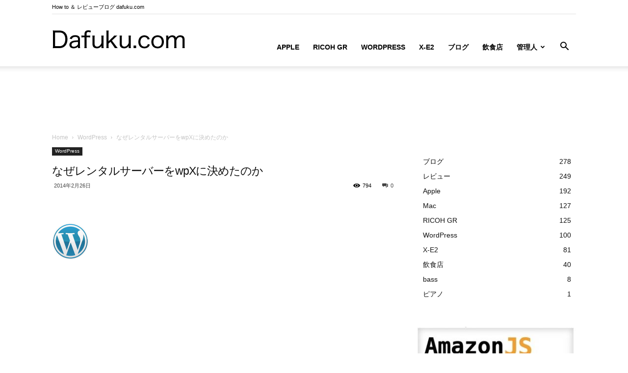

--- FILE ---
content_type: text/html; charset=UTF-8
request_url: https://www.dafuku.com/2014/02/wpx-wordpress.html
body_size: 24096
content:
<!doctype html >
<!--[if IE 8]>    <html class="ie8" lang="en"> <![endif]-->
<!--[if IE 9]>    <html class="ie9" lang="en"> <![endif]-->
<!--[if gt IE 8]><!--> <html lang="ja"> <!--<![endif]-->
<head>
<title>なぜレンタルサーバーをwpXに決めたのか | ダーフク.com</title>
<meta charset="UTF-8"/>
<meta name="viewport" content="width=device-width, initial-scale=1.0">
<link rel="pingback" href="https://www.dafuku.com/xmlrpc.php"/>
<meta name='robots' content='max-image-preview:large'/>
<meta property="og:image" content="https://www.dafuku.com/wp-content/uploads/2014/02/imgres.jpg"/><link rel="icon" type="image/png" href="https://www.dafuku.com/wp-content/uploads/2019/02/favicon.png"><link rel='dns-prefetch' href='//www.googletagmanager.com'/>
<link rel='dns-prefetch' href='//pagead2.googlesyndication.com'/>
<link rel="alternate" type="application/rss+xml" title="ダーフク.com &raquo; フィード" href="https://www.dafuku.com/feed"/>
<link rel="alternate" type="application/rss+xml" title="ダーフク.com &raquo; コメントフィード" href="https://www.dafuku.com/comments/feed"/>
<link rel="alternate" type="application/rss+xml" title="ダーフク.com &raquo; なぜレンタルサーバーをwpXに決めたのか のコメントのフィード" href="https://www.dafuku.com/2014/02/wpx-wordpress.html/feed"/>
<!-- <link rel='stylesheet' id='wp-block-library-css'  href='https://www.dafuku.com/wp-includes/css/dist/block-library/style.min.css?ver=5.9.3' type='text/css' media='all' /> -->
<link rel="stylesheet" type="text/css" href="//www.dafuku.com/wp-content/cache/wpfc-minified/njzgr44/68czb.css" media="all"/>
<style id='global-styles-inline-css' type='text/css'>body{--wp--preset--color--black:#000;--wp--preset--color--cyan-bluish-gray:#abb8c3;--wp--preset--color--white:#fff;--wp--preset--color--pale-pink:#f78da7;--wp--preset--color--vivid-red:#cf2e2e;--wp--preset--color--luminous-vivid-orange:#ff6900;--wp--preset--color--luminous-vivid-amber:#fcb900;--wp--preset--color--light-green-cyan:#7bdcb5;--wp--preset--color--vivid-green-cyan:#00d084;--wp--preset--color--pale-cyan-blue:#8ed1fc;--wp--preset--color--vivid-cyan-blue:#0693e3;--wp--preset--color--vivid-purple:#9b51e0;--wp--preset--gradient--vivid-cyan-blue-to-vivid-purple:linear-gradient(135deg,rgba(6,147,227,1) 0%,#9b51e0 100%);--wp--preset--gradient--light-green-cyan-to-vivid-green-cyan:linear-gradient(135deg,#7adcb4 0%,#00d082 100%);--wp--preset--gradient--luminous-vivid-amber-to-luminous-vivid-orange:linear-gradient(135deg,rgba(252,185,0,1) 0%,rgba(255,105,0,1) 100%);--wp--preset--gradient--luminous-vivid-orange-to-vivid-red:linear-gradient(135deg,rgba(255,105,0,1) 0%,#cf2e2e 100%);--wp--preset--gradient--very-light-gray-to-cyan-bluish-gray:linear-gradient(135deg,#eee 0%,#a9b8c3 100%);--wp--preset--gradient--cool-to-warm-spectrum:linear-gradient(135deg,#4aeadc 0%,#9778d1 20%,#cf2aba 40%,#ee2c82 60%,#fb6962 80%,#fef84c 100%);--wp--preset--gradient--blush-light-purple:linear-gradient(135deg,#ffceec 0%,#9896f0 100%);--wp--preset--gradient--blush-bordeaux:linear-gradient(135deg,#fecda5 0%,#fe2d2d 50%,#6b003e 100%);--wp--preset--gradient--luminous-dusk:linear-gradient(135deg,#ffcb70 0%,#c751c0 50%,#4158d0 100%);--wp--preset--gradient--pale-ocean:linear-gradient(135deg,#fff5cb 0%,#b6e3d4 50%,#33a7b5 100%);--wp--preset--gradient--electric-grass:linear-gradient(135deg,#caf880 0%,#71ce7e 100%);--wp--preset--gradient--midnight:linear-gradient(135deg,#020381 0%,#2874fc 100%);--wp--preset--duotone--dark-grayscale:url(#wp-duotone-dark-grayscale);--wp--preset--duotone--grayscale:url(#wp-duotone-grayscale);--wp--preset--duotone--purple-yellow:url(#wp-duotone-purple-yellow);--wp--preset--duotone--blue-red:url(#wp-duotone-blue-red);--wp--preset--duotone--midnight:url(#wp-duotone-midnight);--wp--preset--duotone--magenta-yellow:url(#wp-duotone-magenta-yellow);--wp--preset--duotone--purple-green:url(#wp-duotone-purple-green);--wp--preset--duotone--blue-orange:url(#wp-duotone-blue-orange);--wp--preset--font-size--small:11px;--wp--preset--font-size--medium:20px;--wp--preset--font-size--large:32px;--wp--preset--font-size--x-large:42px;--wp--preset--font-size--regular:15px;--wp--preset--font-size--larger:50px}.has-black-color{color:var(--wp--preset--color--black)!important}.has-cyan-bluish-gray-color{color:var(--wp--preset--color--cyan-bluish-gray)!important}.has-white-color{color:var(--wp--preset--color--white)!important}.has-pale-pink-color{color:var(--wp--preset--color--pale-pink)!important}.has-vivid-red-color{color:var(--wp--preset--color--vivid-red)!important}.has-luminous-vivid-orange-color{color:var(--wp--preset--color--luminous-vivid-orange)!important}.has-luminous-vivid-amber-color{color:var(--wp--preset--color--luminous-vivid-amber)!important}.has-light-green-cyan-color{color:var(--wp--preset--color--light-green-cyan)!important}.has-vivid-green-cyan-color{color:var(--wp--preset--color--vivid-green-cyan)!important}.has-pale-cyan-blue-color{color:var(--wp--preset--color--pale-cyan-blue)!important}.has-vivid-cyan-blue-color{color:var(--wp--preset--color--vivid-cyan-blue)!important}.has-vivid-purple-color{color:var(--wp--preset--color--vivid-purple)!important}.has-black-background-color{background-color:var(--wp--preset--color--black)!important}.has-cyan-bluish-gray-background-color{background-color:var(--wp--preset--color--cyan-bluish-gray)!important}.has-white-background-color{background-color:var(--wp--preset--color--white)!important}.has-pale-pink-background-color{background-color:var(--wp--preset--color--pale-pink)!important}.has-vivid-red-background-color{background-color:var(--wp--preset--color--vivid-red)!important}.has-luminous-vivid-orange-background-color{background-color:var(--wp--preset--color--luminous-vivid-orange)!important}.has-luminous-vivid-amber-background-color{background-color:var(--wp--preset--color--luminous-vivid-amber)!important}.has-light-green-cyan-background-color{background-color:var(--wp--preset--color--light-green-cyan)!important}.has-vivid-green-cyan-background-color{background-color:var(--wp--preset--color--vivid-green-cyan)!important}.has-pale-cyan-blue-background-color{background-color:var(--wp--preset--color--pale-cyan-blue)!important}.has-vivid-cyan-blue-background-color{background-color:var(--wp--preset--color--vivid-cyan-blue)!important}.has-vivid-purple-background-color{background-color:var(--wp--preset--color--vivid-purple)!important}.has-black-border-color{border-color:var(--wp--preset--color--black)!important}.has-cyan-bluish-gray-border-color{border-color:var(--wp--preset--color--cyan-bluish-gray)!important}.has-white-border-color{border-color:var(--wp--preset--color--white)!important}.has-pale-pink-border-color{border-color:var(--wp--preset--color--pale-pink)!important}.has-vivid-red-border-color{border-color:var(--wp--preset--color--vivid-red)!important}.has-luminous-vivid-orange-border-color{border-color:var(--wp--preset--color--luminous-vivid-orange)!important}.has-luminous-vivid-amber-border-color{border-color:var(--wp--preset--color--luminous-vivid-amber)!important}.has-light-green-cyan-border-color{border-color:var(--wp--preset--color--light-green-cyan)!important}.has-vivid-green-cyan-border-color{border-color:var(--wp--preset--color--vivid-green-cyan)!important}.has-pale-cyan-blue-border-color{border-color:var(--wp--preset--color--pale-cyan-blue)!important}.has-vivid-cyan-blue-border-color{border-color:var(--wp--preset--color--vivid-cyan-blue)!important}.has-vivid-purple-border-color{border-color:var(--wp--preset--color--vivid-purple)!important}.has-vivid-cyan-blue-to-vivid-purple-gradient-background{background:var(--wp--preset--gradient--vivid-cyan-blue-to-vivid-purple)!important}.has-light-green-cyan-to-vivid-green-cyan-gradient-background{background:var(--wp--preset--gradient--light-green-cyan-to-vivid-green-cyan)!important}.has-luminous-vivid-amber-to-luminous-vivid-orange-gradient-background{background:var(--wp--preset--gradient--luminous-vivid-amber-to-luminous-vivid-orange)!important}.has-luminous-vivid-orange-to-vivid-red-gradient-background{background:var(--wp--preset--gradient--luminous-vivid-orange-to-vivid-red)!important}.has-very-light-gray-to-cyan-bluish-gray-gradient-background{background:var(--wp--preset--gradient--very-light-gray-to-cyan-bluish-gray)!important}.has-cool-to-warm-spectrum-gradient-background{background:var(--wp--preset--gradient--cool-to-warm-spectrum)!important}.has-blush-light-purple-gradient-background{background:var(--wp--preset--gradient--blush-light-purple)!important}.has-blush-bordeaux-gradient-background{background:var(--wp--preset--gradient--blush-bordeaux)!important}.has-luminous-dusk-gradient-background{background:var(--wp--preset--gradient--luminous-dusk)!important}.has-pale-ocean-gradient-background{background:var(--wp--preset--gradient--pale-ocean)!important}.has-electric-grass-gradient-background{background:var(--wp--preset--gradient--electric-grass)!important}.has-midnight-gradient-background{background:var(--wp--preset--gradient--midnight)!important}.has-small-font-size{font-size:var(--wp--preset--font-size--small)!important}.has-medium-font-size{font-size:var(--wp--preset--font-size--medium)!important}.has-large-font-size{font-size:var(--wp--preset--font-size--large)!important}.has-x-large-font-size{font-size:var(--wp--preset--font-size--x-large)!important}</style>
<!-- <link rel='stylesheet' id='amazonjs-css'  href='https://www.dafuku.com/wp-content/plugins/amazonjs/css/amazonjs.css?ver=0.10' type='text/css' media='all' /> -->
<!-- <link rel='stylesheet' id='amazonjs-custom-css'  href='https://www.dafuku.com/wp-content/themes/Newspaper/amazonjs.css?ver=5.9.3' type='text/css' media='all' /> -->
<!-- <link rel='stylesheet' id='td-theme-css'  href='https://www.dafuku.com/wp-content/themes/Newspaper/style.css?ver=9.5' type='text/css' media='all' /> -->
<link rel="stylesheet" type="text/css" href="//www.dafuku.com/wp-content/cache/wpfc-minified/1p6u5sxx/8hsf1.css" media="all"/>
<style type="text/css">.recentcomments a{display:inline!important;padding:0!important;margin:0!important}</style><style>.td-header-wrap .black-menu .sf-menu>.current-menu-item>a,.td-header-wrap .black-menu .sf-menu>.current-menu-ancestor>a,.td-header-wrap .black-menu .sf-menu>.current-category-ancestor>a,.td-header-wrap .black-menu .sf-menu>li>a:hover,.td-header-wrap .black-menu .sf-menu>.sfHover>a,.td-header-style-12 .td-header-menu-wrap-full,.sf-menu>.current-menu-item>a:after,.sf-menu>.current-menu-ancestor>a:after,.sf-menu>.current-category-ancestor>a:after,.sf-menu>li:hover>a:after,.sf-menu>.sfHover>a:after,.td-header-style-12 .td-affix,.header-search-wrap .td-drop-down-search:after,.header-search-wrap .td-drop-down-search .btn:hover,input[type="submit"]:hover,.td-read-more a,.td-post-category:hover,.td-grid-style-1.td-hover-1 .td-big-grid-post:hover .td-post-category,.td-grid-style-5.td-hover-1 .td-big-grid-post:hover .td-post-category,.td_top_authors .td-active .td-author-post-count,.td_top_authors .td-active .td-author-comments-count,.td_top_authors .td_mod_wrap:hover .td-author-post-count,.td_top_authors .td_mod_wrap:hover .td-author-comments-count,.td-404-sub-sub-title a:hover,.td-search-form-widget .wpb_button:hover,.td-rating-bar-wrap div,.td_category_template_3 .td-current-sub-category,.dropcap,.td_wrapper_video_playlist .td_video_controls_playlist_wrapper,.wpb_default,.wpb_default:hover,.td-left-smart-list:hover,.td-right-smart-list:hover,.woocommerce-checkout .woocommerce input.button:hover,.woocommerce-page .woocommerce a.button:hover,.woocommerce-account div.woocommerce .button:hover,#bbpress-forums button:hover,.bbp_widget_login .button:hover,.td-footer-wrapper .td-post-category,.td-footer-wrapper .widget_product_search input[type="submit"]:hover,.woocommerce .product a.button:hover,.woocommerce .product #respond input#submit:hover,.woocommerce .checkout input#place_order:hover,.woocommerce .woocommerce.widget .button:hover,.single-product .product .summary .cart .button:hover,.woocommerce-cart .woocommerce table.cart .button:hover,.woocommerce-cart .woocommerce .shipping-calculator-form .button:hover,.td-next-prev-wrap a:hover,.td-load-more-wrap a:hover,.td-post-small-box a:hover,.page-nav .current,.page-nav:first-child>div,.td_category_template_8 .td-category-header .td-category a.td-current-sub-category,.td_category_template_4 .td-category-siblings .td-category a:hover,#bbpress-forums .bbp-pagination .current,#bbpress-forums #bbp-single-user-details #bbp-user-navigation li.current a,.td-theme-slider:hover .slide-meta-cat a,a.vc_btn-black:hover,.td-trending-now-wrapper:hover .td-trending-now-title,.td-scroll-up,.td-smart-list-button:hover,.td-weather-information:before,.td-weather-week:before,.td_block_exchange .td-exchange-header:before,.td_block_big_grid_9.td-grid-style-1 .td-post-category,.td_block_big_grid_9.td-grid-style-5 .td-post-category,.td-grid-style-6.td-hover-1 .td-module-thumb:after,.td-pulldown-syle-2 .td-subcat-dropdown ul:after,.td_block_template_9 .td-block-title:after,.td_block_template_15 .td-block-title:before,div.wpforms-container .wpforms-form div.wpforms-submit-container button[type="submit"]{background-color:#0297ed}.td_block_template_4 .td-related-title .td-cur-simple-item:before{border-color:#0297ed transparent transparent transparent!important}.woocommerce .woocommerce-message .button:hover,.woocommerce .woocommerce-error .button:hover,.woocommerce .woocommerce-info .button:hover{background-color:#0297ed!important}.td_block_template_4 .td-related-title .td-cur-simple-item,.td_block_template_3 .td-related-title .td-cur-simple-item,.td_block_template_9 .td-related-title:after{background-color:#0297ed}.woocommerce .product .onsale,.woocommerce.widget .ui-slider .ui-slider-handle{background:none #0297ed}.woocommerce.widget.widget_layered_nav_filters ul li a{background:none repeat scroll 0 0 #0297ed!important}a,cite a:hover,.td_mega_menu_sub_cats .cur-sub-cat,.td-mega-span h3 a:hover,.td_mod_mega_menu:hover .entry-title a,.header-search-wrap .result-msg a:hover,.td-header-top-menu .td-drop-down-search .td_module_wrap:hover .entry-title a,.td-header-top-menu .td-icon-search:hover,.td-header-wrap .result-msg a:hover,.top-header-menu li a:hover,.top-header-menu .current-menu-item>a,.top-header-menu .current-menu-ancestor>a,.top-header-menu .current-category-ancestor>a,.td-social-icon-wrap>a:hover,.td-header-sp-top-widget .td-social-icon-wrap a:hover,.td-page-content blockquote p,.td-post-content blockquote p,.mce-content-body blockquote p,.comment-content blockquote p,.wpb_text_column blockquote p,.td_block_text_with_title blockquote p,.td_module_wrap:hover .entry-title a,.td-subcat-filter .td-subcat-list a:hover,.td-subcat-filter .td-subcat-dropdown a:hover,.td_quote_on_blocks,.dropcap2,.dropcap3,.td_top_authors .td-active .td-authors-name a,.td_top_authors .td_mod_wrap:hover .td-authors-name a,.td-post-next-prev-content a:hover,.author-box-wrap .td-author-social a:hover,.td-author-name a:hover,.td-author-url a:hover,.td_mod_related_posts:hover h3>a,.td-post-template-11 .td-related-title .td-related-left:hover,.td-post-template-11 .td-related-title .td-related-right:hover,.td-post-template-11 .td-related-title .td-cur-simple-item,.td-post-template-11 .td_block_related_posts .td-next-prev-wrap a:hover,.comment-reply-link:hover,.logged-in-as a:hover,#cancel-comment-reply-link:hover,.td-search-query,.td-category-header .td-pulldown-category-filter-link:hover,.td-category-siblings .td-subcat-dropdown a:hover,.td-category-siblings .td-subcat-dropdown a.td-current-sub-category,.widget a:hover,.td_wp_recentcomments a:hover,.archive .widget_archive .current,.archive .widget_archive .current a,.widget_calendar tfoot a:hover,.woocommerce a.added_to_cart:hover,.woocommerce-account .woocommerce-MyAccount-navigation a:hover,#bbpress-forums li.bbp-header .bbp-reply-content span a:hover,#bbpress-forums .bbp-forum-freshness a:hover,#bbpress-forums .bbp-topic-freshness a:hover,#bbpress-forums .bbp-forums-list li a:hover,#bbpress-forums .bbp-forum-title:hover,#bbpress-forums .bbp-topic-permalink:hover,#bbpress-forums .bbp-topic-started-by a:hover,#bbpress-forums .bbp-topic-started-in a:hover,#bbpress-forums .bbp-body .super-sticky li.bbp-topic-title .bbp-topic-permalink,#bbpress-forums .bbp-body .sticky li.bbp-topic-title .bbp-topic-permalink,.widget_display_replies .bbp-author-name,.widget_display_topics .bbp-author-name,.footer-text-wrap .footer-email-wrap a,.td-subfooter-menu li a:hover,.footer-social-wrap a:hover,a.vc_btn-black:hover,.td-smart-list-dropdown-wrap .td-smart-list-button:hover,.td_module_17 .td-read-more a:hover,.td_module_18 .td-read-more a:hover,.td_module_19 .td-post-author-name a:hover,.td-instagram-user a,.td-pulldown-syle-2 .td-subcat-dropdown:hover .td-subcat-more span,.td-pulldown-syle-2 .td-subcat-dropdown:hover .td-subcat-more i,.td-pulldown-syle-3 .td-subcat-dropdown:hover .td-subcat-more span,.td-pulldown-syle-3 .td-subcat-dropdown:hover .td-subcat-more i,.td-block-title-wrap .td-wrapper-pulldown-filter .td-pulldown-filter-display-option:hover,.td-block-title-wrap .td-wrapper-pulldown-filter .td-pulldown-filter-display-option:hover i,.td-block-title-wrap .td-wrapper-pulldown-filter .td-pulldown-filter-link:hover,.td-block-title-wrap .td-wrapper-pulldown-filter .td-pulldown-filter-item .td-cur-simple-item,.td_block_template_2 .td-related-title .td-cur-simple-item,.td_block_template_5 .td-related-title .td-cur-simple-item,.td_block_template_6 .td-related-title .td-cur-simple-item,.td_block_template_7 .td-related-title .td-cur-simple-item,.td_block_template_8 .td-related-title .td-cur-simple-item,.td_block_template_9 .td-related-title .td-cur-simple-item,.td_block_template_10 .td-related-title .td-cur-simple-item,.td_block_template_11 .td-related-title .td-cur-simple-item,.td_block_template_12 .td-related-title .td-cur-simple-item,.td_block_template_13 .td-related-title .td-cur-simple-item,.td_block_template_14 .td-related-title .td-cur-simple-item,.td_block_template_15 .td-related-title .td-cur-simple-item,.td_block_template_16 .td-related-title .td-cur-simple-item,.td_block_template_17 .td-related-title .td-cur-simple-item,.td-theme-wrap .sf-menu ul .td-menu-item>a:hover,.td-theme-wrap .sf-menu ul .sfHover>a,.td-theme-wrap .sf-menu ul .current-menu-ancestor>a,.td-theme-wrap .sf-menu ul .current-category-ancestor>a,.td-theme-wrap .sf-menu ul .current-menu-item>a,.td_outlined_btn,.td_block_categories_tags .td-ct-item:hover{color:#0297ed}a.vc_btn-black.vc_btn_square_outlined:hover,a.vc_btn-black.vc_btn_outlined:hover,.td-mega-menu-page .wpb_content_element ul li a:hover,.td-theme-wrap .td-aj-search-results .td_module_wrap:hover .entry-title a,.td-theme-wrap .header-search-wrap .result-msg a:hover{color:#0297ed!important}.td-next-prev-wrap a:hover,.td-load-more-wrap a:hover,.td-post-small-box a:hover,.page-nav .current,.page-nav:first-child>div,.td_category_template_8 .td-category-header .td-category a.td-current-sub-category,.td_category_template_4 .td-category-siblings .td-category a:hover,#bbpress-forums .bbp-pagination .current,.post .td_quote_box,.page .td_quote_box,a.vc_btn-black:hover,.td_block_template_5 .td-block-title>*,.td_outlined_btn{border-color:#0297ed}.td_wrapper_video_playlist .td_video_currently_playing:after{border-color:#0297ed!important}.header-search-wrap .td-drop-down-search:before{border-color:transparent transparent #0297ed transparent}.block-title > span,
.block-title > a,
.block-title > label,
.widgettitle,
.widgettitle:after,
.td-trending-now-title,
.td-trending-now-wrapper:hover .td-trending-now-title,
.wpb_tabs li.ui-tabs-active a,
.wpb_tabs li:hover a,
.vc_tta-container .vc_tta-color-grey.vc_tta-tabs-position-top.vc_tta-style-classic .vc_tta-tabs-container .vc_tta-tab.vc_active > a,
.vc_tta-container .vc_tta-color-grey.vc_tta-tabs-position-top.vc_tta-style-classic .vc_tta-tabs-container .vc_tta-tab:hover > a,
.td_block_template_1 .td-related-title .td-cur-simple-item,
.woocommerce .product .products h2:not(.woocommerce-loop-product__title),
.td-subcat-filter .td-subcat-dropdown:hover .td-subcat-more, 
.td_3D_btn,
.td_shadow_btn,
.td_default_btn,
.td_round_btn, 
.td_outlined_btn:hover {background-color:#0297ed}.woocommerce div.product .woocommerce-tabs ul.tabs li.active{background-color:#0297ed!important}.block-title,.td_block_template_1 .td-related-title,.wpb_tabs .wpb_tabs_nav,.vc_tta-container .vc_tta-color-grey.vc_tta-tabs-position-top.vc_tta-style-classic .vc_tta-tabs-container,.woocommerce div.product .woocommerce-tabs ul.tabs:before{border-color:#0297ed}.td_block_wrap .td-subcat-item a.td-cur-simple-item{color:#0297ed}.td-grid-style-4 .entry-title{background-color:rgba(2,151,237,.7)}</style><style>@media (max-width:767px){.td-header-desktop-wrap{display:none}}@media (min-width:767px){.td-header-mobile-wrap{display:none}}</style><script src='//www.dafuku.com/wp-content/cache/wpfc-minified/e3l15hwd/68czb.js' type="text/javascript"></script>
<!-- <script type='text/javascript' src='https://www.dafuku.com/wp-includes/js/jquery/jquery.min.js?ver=3.6.0' id='jquery-core-js'></script> -->
<!-- <script type='text/javascript' src='https://www.dafuku.com/wp-includes/js/jquery/jquery-migrate.min.js?ver=3.3.2' id='jquery-migrate-js'></script> -->
<!-- Google アナリティクス スニペット (Site Kit が追加) -->
<script type='text/javascript' src='https://www.googletagmanager.com/gtag/js?id=G-KN76BX9SD3' id='google_gtagjs-js' async></script>
<script type='text/javascript' id='google_gtagjs-js-after'>window.dataLayer=window.dataLayer||[];function gtag(){dataLayer.push(arguments);}gtag("js",new Date());gtag("set","developer_id.dZTNiMT",true);gtag("config","G-KN76BX9SD3");</script>
<!-- (ここまで) Google アナリティクス スニペット (Site Kit が追加) -->
<link rel="https://api.w.org/" href="https://www.dafuku.com/wp-json/"/><link rel="alternate" type="application/json" href="https://www.dafuku.com/wp-json/wp/v2/posts/356"/><link rel="EditURI" type="application/rsd+xml" title="RSD" href="https://www.dafuku.com/xmlrpc.php?rsd"/>
<link rel="wlwmanifest" type="application/wlwmanifest+xml" href="https://www.dafuku.com/wp-includes/wlwmanifest.xml"/>
<meta name="generator" content="WordPress 5.9.3"/>
<link rel="canonical" href="https://www.dafuku.com/2014/02/wpx-wordpress.html"/>
<link rel='shortlink' href='https://www.dafuku.com/?p=356'/>
<link rel="alternate" type="application/json+oembed" href="https://www.dafuku.com/wp-json/oembed/1.0/embed?url=https%3A%2F%2Fwww.dafuku.com%2F2014%2F02%2Fwpx-wordpress.html"/>
<link rel="alternate" type="text/xml+oembed" href="https://www.dafuku.com/wp-json/oembed/1.0/embed?url=https%3A%2F%2Fwww.dafuku.com%2F2014%2F02%2Fwpx-wordpress.html&#038;format=xml"/>
<meta name="generator" content="Site Kit by Google 1.85.0"/><!--[if lt IE 9]><script src="https://cdnjs.cloudflare.com/ajax/libs/html5shiv/3.7.3/html5shiv.js"></script><![endif]-->
<!-- Google AdSense スニペット (Site Kit が追加) -->
<meta name="google-adsense-platform-account" content="ca-host-pub-2644536267352236">
<meta name="google-adsense-platform-domain" content="sitekit.withgoogle.com">
<!-- (ここまで) Google AdSense スニペット (Site Kit が追加) -->
<!-- Google AdSense スニペット (Site Kit が追加) -->
<script async="async" src="https://pagead2.googlesyndication.com/pagead/js/adsbygoogle.js?client=ca-pub-2465103220138226" crossorigin="anonymous" type="text/javascript"></script>
<!-- (ここまで) Google AdSense スニペット (Site Kit が追加) -->
<!-- JS generated by theme -->
<script>var tdBlocksArray=[];function tdBlock(){this.id='';this.block_type=1;this.atts='';this.td_column_number='';this.td_current_page=1;this.post_count=0;this.found_posts=0;this.max_num_pages=0;this.td_filter_value='';this.is_ajax_running=false;this.td_user_action='';this.header_color='';this.ajax_pagination_infinite_stop='';}(function(){var htmlTag=document.getElementsByTagName("html")[0];if(navigator.userAgent.indexOf("MSIE 10.0")>-1){htmlTag.className+=' ie10';}if(!!navigator.userAgent.match(/Trident.*rv\:11\./)){htmlTag.className+=' ie11';}if(navigator.userAgent.indexOf("Edge")>-1){htmlTag.className+=' ieEdge';}if(/(iPad|iPhone|iPod)/g.test(navigator.userAgent)){htmlTag.className+=' td-md-is-ios';}var user_agent=navigator.userAgent.toLowerCase();if(user_agent.indexOf("android")>-1){htmlTag.className+=' td-md-is-android';}if(-1!==navigator.userAgent.indexOf('Mac OS X')){htmlTag.className+=' td-md-is-os-x';}if(/chrom(e|ium)/.test(navigator.userAgent.toLowerCase())){htmlTag.className+=' td-md-is-chrome';}if(-1!==navigator.userAgent.indexOf('Firefox')){htmlTag.className+=' td-md-is-firefox';}if(-1!==navigator.userAgent.indexOf('Safari')&&-1===navigator.userAgent.indexOf('Chrome')){htmlTag.className+=' td-md-is-safari';}if(-1!==navigator.userAgent.indexOf('IEMobile')){htmlTag.className+=' td-md-is-iemobile';}})();var tdLocalCache={};(function(){"use strict";tdLocalCache={data:{},remove:function(resource_id){delete tdLocalCache.data[resource_id];},exist:function(resource_id){return tdLocalCache.data.hasOwnProperty(resource_id)&&tdLocalCache.data[resource_id]!==null;},get:function(resource_id){return tdLocalCache.data[resource_id];},set:function(resource_id,cachedData){tdLocalCache.remove(resource_id);tdLocalCache.data[resource_id]=cachedData;}};})();var td_viewport_interval_list=[{"limitBottom":767,"sidebarWidth":228},{"limitBottom":1018,"sidebarWidth":300},{"limitBottom":1140,"sidebarWidth":324}];var tds_general_modal_image="yes";var td_ajax_url="https:\/\/www.dafuku.com\/wp-admin\/admin-ajax.php?td_theme_name=Newspaper&v=9.5";var td_get_template_directory_uri="https:\/\/www.dafuku.com\/wp-content\/themes\/Newspaper";var tds_snap_menu="snap";var tds_logo_on_sticky="show_header_logo";var tds_header_style="7";var td_please_wait="\u304a\u5f85\u3061\u304f\u3060\u3055\u3044";var td_email_user_pass_incorrect="\u30e6\u30fc\u30b6\u30fc\u304b\u30d1\u30b9\u30ef\u30fc\u30c9\u304c\u9593\u9055\u3063\u3066\u307e\u3059\uff01";var td_email_user_incorrect="E\u30e1\u30fc\u30eb\u304b\u30e6\u30fc\u30b6\u540d\u304c\u9593\u9055\u3063\u3066\u307e\u3059\uff01";var td_email_incorrect="E\u30e1\u30fc\u30eb\u304c\u9593\u9055\u3063\u3066\u307e\u3059\uff01";var tds_more_articles_on_post_enable="show";var tds_more_articles_on_post_time_to_wait="";var tds_more_articles_on_post_pages_distance_from_top=0;var tds_theme_color_site_wide="#0297ed";var tds_smart_sidebar="";var tdThemeName="Newspaper";var td_magnific_popup_translation_tPrev="\u524d\uff08\u5de6\u30a2\u30ed\u30fc\u3000\u30ad\u30fc\uff09";var td_magnific_popup_translation_tNext="\u6b21\uff08\u53f3\u30a2\u30ed\u30fc\u3000\u30ad\u30fc\uff09";var td_magnific_popup_translation_tCounter="%curr% of %total%";var td_magnific_popup_translation_ajax_tError="The content from %url% could not be loaded.";var td_magnific_popup_translation_image_tError="The image #%curr% could not be loaded.";var tdDateNamesI18n={"month_names":["1\u6708","2\u6708","3\u6708","4\u6708","5\u6708","6\u6708","7\u6708","8\u6708","9\u6708","10\u6708","11\u6708","12\u6708"],"month_names_short":["1\u6708","2\u6708","3\u6708","4\u6708","5\u6708","6\u6708","7\u6708","8\u6708","9\u6708","10\u6708","11\u6708","12\u6708"],"day_names":["\u65e5\u66dc\u65e5","\u6708\u66dc\u65e5","\u706b\u66dc\u65e5","\u6c34\u66dc\u65e5","\u6728\u66dc\u65e5","\u91d1\u66dc\u65e5","\u571f\u66dc\u65e5"],"day_names_short":["\u65e5","\u6708","\u706b","\u6c34","\u6728","\u91d1","\u571f"]};var td_ad_background_click_link="";var td_ad_background_click_target="";</script>
<!-- Header style compiled by theme -->
<!-- Global site tag (gtag.js) - Google Analytics -->
<script async src="https://www.googletagmanager.com/gtag/js?id=UA-32720181-1"></script>
<script>window.dataLayer=window.dataLayer||[];function gtag(){dataLayer.push(arguments);}gtag('js',new Date());gtag('config','UA-32720181-1');</script>
<script type="application/ld+json">
{
"@context": "http://schema.org",
"@type": "BreadcrumbList",
"itemListElement": [
{
"@type": "ListItem",
"position": 1,
"item": {
"@type": "WebSite",
"@id": "https://www.dafuku.com/",
"name": "Home"
}
},
{
"@type": "ListItem",
"position": 2,
"item": {
"@type": "WebPage",
"@id": "https://www.dafuku.com/wordpress",
"name": "WordPress"
}
}
,{
"@type": "ListItem",
"position": 3,
"item": {
"@type": "WebPage",
"@id": "https://www.dafuku.com/2014/02/wpx-wordpress.html",
"name": "なぜレンタルサーバーをwpXに決めたのか"                                
}
}    
]
}
</script>
</head>
<body class="post-template-default single single-post postid-356 single-format-standard wpx-wordpress global-block-template-1 td-full-layout" itemscope="itemscope" itemtype="https://schema.org/WebPage"><noscript><meta HTTP-EQUIV="refresh" content="0;url='https://www.dafuku.com/2014/02/wpx-wordpress.html?PageSpeed=noscript'" /><style><!--table,div,span,font,p{display:none} --></style><div style="display:block">Please click <a href="https://www.dafuku.com/2014/02/wpx-wordpress.html?PageSpeed=noscript">here</a> if you are not redirected within a few seconds.</div></noscript>
<div class="td-scroll-up"><i class="td-icon-menu-up"></i></div>
<div class="td-menu-background"></div>
<div id="td-mobile-nav">
<div class="td-mobile-container">
<!-- mobile menu top section -->
<div class="td-menu-socials-wrap">
<!-- socials -->
<div class="td-menu-socials">
<span class="td-social-icon-wrap">
<a target="_blank" href="https://www.facebook.com/shuheifukuda" title="Facebook">
<i class="td-icon-font td-icon-facebook"></i>
</a>
</span>
<span class="td-social-icon-wrap">
<a target="_blank" href="https://twitter.com/DafukuCom" title="Twitter">
<i class="td-icon-font td-icon-twitter"></i>
</a>
</span> </div>
<!-- close button -->
<div class="td-mobile-close">
<a href="#"><i class="td-icon-close-mobile"></i></a>
</div>
</div>
<!-- login section -->
<!-- menu section -->
<div class="td-mobile-content">
<div class="menu-headermenu-container"><ul id="menu-headermenu" class="td-mobile-main-menu"><li id="menu-item-15861" class="menu-item menu-item-type-taxonomy menu-item-object-category menu-item-first menu-item-15861"><a href="https://www.dafuku.com/apple">Apple</a></li>
<li id="menu-item-15863" class="menu-item menu-item-type-taxonomy menu-item-object-category menu-item-15863"><a href="https://www.dafuku.com/gr">RICOH GR</a></li>
<li id="menu-item-15864" class="menu-item menu-item-type-taxonomy menu-item-object-category current-post-ancestor current-menu-parent current-post-parent menu-item-15864"><a href="https://www.dafuku.com/wordpress">WordPress</a></li>
<li id="menu-item-15865" class="menu-item menu-item-type-taxonomy menu-item-object-category menu-item-15865"><a href="https://www.dafuku.com/x-e2">X-E2</a></li>
<li id="menu-item-15866" class="menu-item menu-item-type-taxonomy menu-item-object-category menu-item-15866"><a href="https://www.dafuku.com/blog">ブログ</a></li>
<li id="menu-item-15868" class="menu-item menu-item-type-taxonomy menu-item-object-category menu-item-15868"><a href="https://www.dafuku.com/food">飲食店</a></li>
<li id="menu-item-15885" class="menu-item menu-item-type-post_type menu-item-object-page menu-item-has-children menu-item-15885"><a href="https://www.dafuku.com/about.html">管理人<i class="td-icon-menu-right td-element-after"></i></a>
<ul class="sub-menu">
<li id="menu-item-15886" class="menu-item menu-item-type-post_type menu-item-object-page menu-item-15886"><a href="https://www.dafuku.com/history.html">History</a></li>
<li id="menu-item-15887" class="menu-item menu-item-type-post_type menu-item-object-page menu-item-15887"><a href="https://www.dafuku.com/contact.html">お問い合わせ</a></li>
<li id="menu-item-15904" class="menu-item menu-item-type-custom menu-item-object-custom menu-item-15904"><a target="_blank" href="https://camerablog.jp/">カメラブログ</a></li>
</ul>
</li>
</ul></div> </div>
</div>
<!-- register/login section -->
</div> <div class="td-search-background"></div>
<div class="td-search-wrap-mob">
<div class="td-drop-down-search" aria-labelledby="td-header-search-button">
<form method="get" class="td-search-form" action="https://www.dafuku.com/">
<!-- close button -->
<div class="td-search-close">
<a href="#"><i class="td-icon-close-mobile"></i></a>
</div>
<div role="search" class="td-search-input">
<span>検索</span>
<input id="td-header-search-mob" type="text" value="" name="s" autocomplete="off"/>
</div>
</form>
<div id="td-aj-search-mob"></div>
</div>
</div>
<div id="td-outer-wrap" class="td-theme-wrap">
<div class="tdc-header-wrap ">
<!--
Header style 7
-->
<div class="td-header-wrap td-header-style-7 ">
<div class="td-header-top-menu-full td-container-wrap ">
<div class="td-container td-header-row td-header-top-menu">
<div class="top-bar-style-1">
<div class="td-header-sp-top-menu">
How to ＆ レビューブログ dafuku.com
</div>
<div class="td-header-sp-top-widget">
</div> </div>
<!-- LOGIN MODAL -->
</div>
</div>
<div class="td-header-menu-wrap-full td-container-wrap ">
<div class="td-header-menu-wrap td-header-gradient ">
<div class="td-container td-header-row td-header-main-menu">
<div class="td-header-sp-logo">
<a class="td-main-logo" href="https://www.dafuku.com/">
<img class="td-retina-data" data-retina="https://www.dafuku.com/wp-content/uploads/2019/02/logo.png" src="https://www.dafuku.com/wp-content/uploads/2019/02/logo-1.png" alt="レビューブログ：ダーフク.com" title="レビューブログ：ダーフク.com"/>
<span class="td-visual-hidden">ダーフク.com</span>
</a>
</div>
<div class="header-search-wrap">
<div class="td-search-btns-wrap">
<a id="td-header-search-button" href="#" role="button" class="dropdown-toggle " data-toggle="dropdown"><i class="td-icon-search"></i></a>
<a id="td-header-search-button-mob" href="#" role="button" class="dropdown-toggle " data-toggle="dropdown"><i class="td-icon-search"></i></a>
</div>
<div class="td-drop-down-search" aria-labelledby="td-header-search-button">
<form method="get" class="td-search-form" action="https://www.dafuku.com/">
<div role="search" class="td-head-form-search-wrap">
<input id="td-header-search" type="text" value="" name="s" autocomplete="off"/><input class="wpb_button wpb_btn-inverse btn" type="submit" id="td-header-search-top" value="検索"/>
</div>
</form>
<div id="td-aj-search"></div>
</div>
</div>
<div id="td-header-menu" role="navigation">
<div id="td-top-mobile-toggle"><a href="#"><i class="td-icon-font td-icon-mobile"></i></a></div>
<div class="td-main-menu-logo td-logo-in-header">
<a class="td-mobile-logo td-sticky-header" href="https://www.dafuku.com/">
<img class="td-retina-data" data-retina="https://www.dafuku.com/wp-content/uploads/2019/02/logo-2.png" src="https://www.dafuku.com/wp-content/uploads/2019/02/logo-3.png" alt="レビューブログ：ダーフク.com" title="レビューブログ：ダーフク.com"/>
</a>
<a class="td-header-logo td-sticky-header" href="https://www.dafuku.com/">
<img class="td-retina-data" data-retina="https://www.dafuku.com/wp-content/uploads/2019/02/logo.png" src="https://www.dafuku.com/wp-content/uploads/2019/02/logo-1.png" alt="レビューブログ：ダーフク.com" title="レビューブログ：ダーフク.com"/>
</a>
</div>
<div class="menu-headermenu-container"><ul id="menu-headermenu-1" class="sf-menu"><li class="menu-item menu-item-type-taxonomy menu-item-object-category menu-item-first td-menu-item td-normal-menu menu-item-15861"><a href="https://www.dafuku.com/apple">Apple</a></li>
<li class="menu-item menu-item-type-taxonomy menu-item-object-category td-menu-item td-normal-menu menu-item-15863"><a href="https://www.dafuku.com/gr">RICOH GR</a></li>
<li class="menu-item menu-item-type-taxonomy menu-item-object-category current-post-ancestor current-menu-parent current-post-parent td-menu-item td-normal-menu menu-item-15864"><a href="https://www.dafuku.com/wordpress">WordPress</a></li>
<li class="menu-item menu-item-type-taxonomy menu-item-object-category td-menu-item td-normal-menu menu-item-15865"><a href="https://www.dafuku.com/x-e2">X-E2</a></li>
<li class="menu-item menu-item-type-taxonomy menu-item-object-category td-menu-item td-normal-menu menu-item-15866"><a href="https://www.dafuku.com/blog">ブログ</a></li>
<li class="menu-item menu-item-type-taxonomy menu-item-object-category td-menu-item td-normal-menu menu-item-15868"><a href="https://www.dafuku.com/food">飲食店</a></li>
<li class="menu-item menu-item-type-post_type menu-item-object-page menu-item-has-children td-menu-item td-normal-menu menu-item-15885"><a href="https://www.dafuku.com/about.html">管理人</a>
<ul class="sub-menu">
<li class="menu-item menu-item-type-post_type menu-item-object-page td-menu-item td-normal-menu menu-item-15886"><a href="https://www.dafuku.com/history.html">History</a></li>
<li class="menu-item menu-item-type-post_type menu-item-object-page td-menu-item td-normal-menu menu-item-15887"><a href="https://www.dafuku.com/contact.html">お問い合わせ</a></li>
<li class="menu-item menu-item-type-custom menu-item-object-custom td-menu-item td-normal-menu menu-item-15904"><a target="_blank" href="https://camerablog.jp/">カメラブログ</a></li>
</ul>
</li>
</ul></div></div> </div>
</div>
</div>
<div class="td-banner-wrap-full td-container-wrap ">
<div class="td-container-header td-header-row td-header-header">
<div class="td-header-sp-recs">
<div class="td-header-rec-wrap">
<!-- A generated by theme -->
<script async src="//pagead2.googlesyndication.com/pagead/js/adsbygoogle.js"></script><div class="td-g-rec td-g-rec-id-header td_uid_1_63845264970f6_rand td_block_template_1 ">
<script type="text/javascript">var td_screen_width=window.innerWidth;if(td_screen_width>=1140){document.write('<ins class="adsbygoogle" style="display:inline-block;width:728px;height:90px" data-ad-client="ca-pub-2465103220138226" data-ad-slot="6895956315"></ins>');(adsbygoogle=window.adsbygoogle||[]).push({});}if(td_screen_width>=1019&&td_screen_width<1140){document.write('<ins class="adsbygoogle" style="display:inline-block;width:468px;height:60px" data-ad-client="ca-pub-2465103220138226" data-ad-slot="6895956315"></ins>');(adsbygoogle=window.adsbygoogle||[]).push({});}if(td_screen_width>=768&&td_screen_width<1019){document.write('<ins class="adsbygoogle" style="display:inline-block;width:468px;height:60px" data-ad-client="ca-pub-2465103220138226" data-ad-slot="6895956315"></ins>');(adsbygoogle=window.adsbygoogle||[]).push({});}if(td_screen_width<768){document.write('<ins class="adsbygoogle" style="display:inline-block;width:320px;height:50px" data-ad-client="ca-pub-2465103220138226" data-ad-slot="6895956315"></ins>');(adsbygoogle=window.adsbygoogle||[]).push({});}</script>
</div>
<!-- end A -->
</div> </div>
</div>
</div>
</div>
</div>
<div class="td-main-content-wrap td-container-wrap">
<div class="td-container td-post-template-default ">
<div class="td-crumb-container"><div class="entry-crumbs"><span><a title="" class="entry-crumb" href="https://www.dafuku.com/">Home</a></span> <i class="td-icon-right td-bread-sep"></i> <span><a title="投稿を全部見る WordPress" class="entry-crumb" href="https://www.dafuku.com/wordpress">WordPress</a></span> <i class="td-icon-right td-bread-sep td-bred-no-url-last"></i> <span class="td-bred-no-url-last">なぜレンタルサーバーをwpXに決めたのか</span></div></div>
<div class="td-pb-row">
<div class="td-pb-span8 td-main-content" role="main">
<div class="td-ss-main-content">
<article id="post-356" class="post-356 post type-post status-publish format-standard has-post-thumbnail hentry category-wordpress tag-wordpress" itemscope itemtype="https://schema.org/Article">
<div class="td-post-header">
<ul class="td-category"><li class="entry-category"><a href="https://www.dafuku.com/wordpress">WordPress</a></li></ul>
<header class="td-post-title">
<h1 class="entry-title">なぜレンタルサーバーをwpXに決めたのか</h1>
<div class="td-module-meta-info">
<span class="td-post-date"><time class="entry-date updated td-module-date" datetime="2014-02-26T23:18:00+00:00">2014年2月26日</time></span> <div class="td-post-comments"><a href="https://www.dafuku.com/2014/02/wpx-wordpress.html#respond"><i class="td-icon-comments"></i>0</a></div> <div class="td-post-views"><i class="td-icon-views"></i><span class="td-nr-views-356">794</span></div> </div>
</header>
</div>
<div class="td-post-sharing-top"><div class="td-post-sharing-classic"><iframe frameBorder="0" src="https://www.facebook.com/plugins/like.php?href=https://www.dafuku.com/2014/02/wpx-wordpress.html&amp;layout=button_count&amp;show_faces=false&amp;width=105&amp;action=like&amp;colorscheme=light&amp;height=21" style="border:none; overflow:hidden; width:105px; height:21px; background-color:transparent;"></iframe></div></div>
<div class="td-post-content">
<div class="td-post-featured-image"><img width="150" height="150" class="entry-thumb" src="https://www.dafuku.com/wp-content/uploads/2014/02/imgres.jpg" srcset="https://www.dafuku.com/wp-content/uploads/2014/02/imgres.jpg 150w, https://www.dafuku.com/wp-content/uploads/2014/02/imgres.jpg 300w" sizes="(-webkit-min-device-pixel-ratio: 2) 300px, (min-resolution: 192dpi) 300px, 150px" alt="" title="imgres"/></div>
<!-- AdSense Ad -->
<div style="margin-bottom: 10px;">
<script async src="//pagead2.googlesyndication.com/pagead/js/adsbygoogle.js"></script>
<!-- da_content_top_336x280 -->
<ins class="adsbygoogle" style="display:inline-block;width:336px;height:280px" data-ad-client="ca-pub-2465103220138226" data-ad-slot="5502983598"></ins>
<script>(adsbygoogle=window.adsbygoogle||[]).push({});</script>
<script async src="//pagead2.googlesyndication.com/pagead/js/adsbygoogle.js"></script>
<!-- da_content_top_336x280 -->
<ins class="adsbygoogle" style="display:inline-block;width:336px;height:280px" data-ad-client="ca-pub-2465103220138226" data-ad-slot="5502983598"></ins>
<script>(adsbygoogle=window.adsbygoogle||[]).push({});</script>
</div>
<!-- AdSense Ad -->
<!-- 記事 本文 -->
<p><a href="https://www.dafuku.com/wp-content/uploads/2014/02/imgres.jpg"><img class="wp-image" src="https://www.dafuku.com/wp-content/uploads/2014/02/imgres.jpg"/></a></p>
<p></p>
<p>WordPressで新規にサイトを立ち上げようとしている。</p>
<p></p>
<p>私は現在、CoreServerのアカウントを</p>
<p>取得しておりコチラのレンサバでも十分に</p>
<p>WordPressのサイトを構築することが出来る。</p>
<p>特に、不満はない。</p>
<p><b>なぜ、新たにレンタルサーバーを申し込んだのか。</b></p>
<p></p>
<p>理由は3つある。</p>
<p></p>
<p><b>理由:1</b></p>
<p><b>インストールが楽</b></p>
<p><b><br/></b></p>
<p>通常、Wordpressをサーバーにインストールするには</p>
<p>DB作成</p>
<p>↓</p>
<p>wp-config.php書き換え</p>
<p>(パーミッション変更など)</p>
<p>↓</p>
<p>インストール</p>
<p>(.htaccess書き換えなど)</p>
<p></p>
<p>の作業を行わなければならない。</p>
<p>しかし、wpXはマウス操作だけで</p>
<p>WordPressをインストールすることが出来る。</p>
<p>とても簡単。</p>
<p></p>
<p><b>理由:2</b></p>
<p><b>速い</b></p>
<p></p>
<p>WordPressは動的にページを生成して表示するため</p>
<p>静的なHTMLページよりも表示速度が遅いと言われている。</p>
<p></p>
<p>WPのキャッシュプラグインを利用することにより</p>
<p>表示速度のアップが期待できるが</p>
<p>wpXはサーバー独自にキャッシュ処理を行っているため</p>
<p>画像を多用するサイトなどは特に</p>
<p>受けられる恩恵が大きい。</p>
<p></p>
<p><b>また、表示速度向上によるSEO効果も期待できる。</b></p>
<p></p>
<p><b>理由:3</b></p>
<p><b>バックアップ機能</b></p>
<p></p>
<p>このブログ(<a href="http://xn--pck7ayd3h.com/">ダーフク.com</a>)はGoogleの&#8221;Blogger&#8221;という</p>
<p>CMSを利用している。</p>
<p></p>
<p>&#8220;Blogger&#8221;以外にもアメブロやFC2など</p>
<p>外部のCMSを使ってブログを書いている人は多い。</p>
<p></p>
<p>しかし、個人でサーバーをレンタルし</p>
<p>運用するとなると<b>データ管理の責任は自分自身にある。</b></p>
<p></p>
<p>うっかりデータを消してしまったら</p>
<p>自分自身で復旧するしかない。</p>
<p></p>
<p>WordPressには</p>
<p>バックアッププラグインがある。</p>
<p></p>
<p>私はBackWPupという</p>
<p>プラグインでWordpressで構築されたサイトのバックアップをとっているが</p>
<p>WordPressのバージョンが上がれば</p>
<p>プラグインに不具合が生じる可能性もある。</p>
<p></p>
<p>十分に安心できるとはいえない。</p>
<p></p>
<p>その点、wpXは</p>
<p>自動バックアップ機能を備えている。</p>
<p></p>
<p><b>1日1回、サーバー上のデータを自動でバックアップ。</b></p>
<p><b>過去14日間分を保持できる。</b></p>
<p></p>
<p>万が一の事があっても</p>
<p>復旧することが出来る。</p>
<p></p>
<p>以上が私が新規でwpXのレンタルサーバーを</p>
<p>契約した理由である。</p>
<p><a href="https://px.a8.net/svt/ejp?a8mat=2BJPRR+CO225U+OFG+5YJRL" target="_blank" rel="noopener noreferrer"><br/>
<img loading="lazy" alt='' src="https://www22.a8.net/svt/bgt?aid=140327991766&amp;wid=001&amp;eno=01&amp;mid=s00000003166001001000&amp;mc=1" height="60" width="468"/></a><br/>
<img loading="lazy" alt='' src="https://www.dafuku.com/wp-content/uploads/2014/02/0.gif" height="1" width="1"/></p>
<p><b><br/></b></p>
<p><b>コスト的にはどうか?</b></p>
<p></p>
<p>レンタルサーバーを契約する際に</p>
<p>見逃せないポイントがコストだ。</p>
<p></p>
<p>wpXのサーバーを契約する前に</p>
<p>他社のレンサバと比較してみた。</p>
<p></p>
<p>安いレンサバの中には</p>
<p>月額100円台で運用出来るところもある。</p>
<p></p>
<p>既に契約している<b>CoreServer</b>は</p>
<p></p>
<p><b>500円／月</b></p>
<p><b>容量:600GB</b></p>
<p><b>MySQL:無制限</b></p>
<p><b>マルチドメイン:無制限</b></p>
<p></p>
<p>コスト的、機能的に非常に優れている。</p>
<p></p>
<p>しかし</p>
<p>安心して、長期的に運に要する事を念頭に置いた場合</p>
<p>どうしてもバックアップ機能だけは外せないポイントである。</p>
<p></p>
<p>これから使ってみようと思う方に利用方法を紹介。</p>
<p></p>
<p>wpXは14日の無料お試しが出来る。</p>
<p></p>
<p><a href="https://px.a8.net/svt/ejp?a8mat=2BHL05+4XF71U+CO4+ZQ80I" target="_blank" rel="noopener noreferrer">wpXレンタルサーバー</a></p>
<p><img loading="lazy" alt='' src="https://www.dafuku.com/wp-content/uploads/2014/02/0.gif" height="1" width="1"/>のサイトにアクセス</p>
<p><a href="https://www.dafuku.com/wp-content/uploads/2014/02/1-1-1024x710.jpg"><img loading="lazy" class="wp-image" src="https://www.dafuku.com/wp-content/uploads/2014/02/1-1-1024x710.jpg" height="444" width="640"/></a><br/>
<br/>
【申し込みフォーム】をクリック</p>
<p><a href="https://www.dafuku.com/wp-content/uploads/2014/02/2-3-1024x570.jpg"><img loading="lazy" class="wp-image" src="https://www.dafuku.com/wp-content/uploads/2014/02/2-3-1024x570.jpg" height="356" width="640"/></a><br/>
<br/>
【同意する】をクリック</p>
<p><a href="https://www.dafuku.com/wp-content/uploads/2014/02/3-2.jpg"><img loading="lazy" class="wp-image" src="https://www.dafuku.com/wp-content/uploads/2014/02/3-2.jpg" height="640" width="584"/></a><br/>
<br/>
メアドを登録</p>
<p><a href="https://www.dafuku.com/wp-content/uploads/2014/02/4-1.jpg"><img loading="lazy" class="wp-image" src="https://www.dafuku.com/wp-content/uploads/2014/02/4-1.jpg" height="348" width="640"/></a><br/>
<br/>
登録したメアドにメールが届くので<br/>
記載されているURLをクリック</p>
<p><a href="https://www.dafuku.com/wp-content/uploads/2014/02/5-1.jpg"><img loading="lazy" class="wp-image" src="https://www.dafuku.com/wp-content/uploads/2014/02/5-1.jpg" height="520" width="640"/></a><br/>
サーバーIDを決めます。</p>
<p><a href="https://www.dafuku.com/wp-content/uploads/2014/02/6.jpg"><img loading="lazy" class="wp-image" src="https://www.dafuku.com/wp-content/uploads/2014/02/6.jpg" height="376" width="640"/></a><br/>
<br/>
会員登録フォームに情報を入力</p>
<p><a href="https://www.dafuku.com/wp-content/uploads/2014/02/7-623x1024.jpg"><img loading="lazy" class="wp-image" src="https://www.dafuku.com/wp-content/uploads/2014/02/7-623x1024.jpg" height="640" width="388"/></a><br/>
</p>
<p>申し込みが完了</p>
<p><a href="https://www.dafuku.com/wp-content/uploads/2014/02/9.jpg"><img loading="lazy" class="wp-image" src="https://www.dafuku.com/wp-content/uploads/2014/02/9.jpg" height="332" width="640"/></a><br/>
<br/>
wpXの会員完了メールと</p>
<p><a href="https://www.dafuku.com/wp-content/uploads/2014/02/10.jpg"><img loading="lazy" class="wp-image" src="https://www.dafuku.com/wp-content/uploads/2014/02/10.jpg" height="426" width="640"/></a><br/>
<br/>
サーバーアカウント設定完了メール<br/>
が届いてます。</p>
<p><a href="https://www.dafuku.com/wp-content/uploads/2014/02/11.jpg"><img loading="lazy" class="wp-image" src="https://www.dafuku.com/wp-content/uploads/2014/02/11.jpg" height="452" width="640"/></a><br/>
<br/>
wpXの管理画面にログイン</p>
<p><a href="https://www.dafuku.com/wp-content/uploads/2014/02/12.jpg"><img loading="lazy" class="wp-image" src="https://www.dafuku.com/wp-content/uploads/2014/02/12.jpg" height="472" width="640"/></a><br/>
<br/>
これで自由にWordpressのサイトを構築することが出来ます。</p>
<p><a href="https://www.dafuku.com/wp-content/uploads/2014/02/13-1024x759.jpg"><img loading="lazy" class="wp-image" src="https://www.dafuku.com/wp-content/uploads/2014/02/13-1024x759.jpg" height="474" width="640"/></a><br/>
<br/>
費用は多少高いが<br/>
その分、受けられる恩恵も大きい。<br/>
<a href="https://px.a8.net/svt/ejp?a8mat=2BHL05+4XF71U+CO4+ZUXRL" target="_blank" rel="noopener noreferrer"><br/>
<img loading="lazy" alt='' src="https://www22.a8.net/svt/bgt?aid=140228501298&amp;wid=001&amp;eno=01&amp;mid=s00000001642006023000&amp;mc=1" height="160" width="350"/></a><br/>
<img loading="lazy" alt='' src="https://www.dafuku.com/wp-content/uploads/2014/02/0.gif" height="1" width="1"/></p>
<!-- Amazon Ad -->
</div>
<!-- td-post-content // -->
<footer>
<div class="td-post-source-tags">
<ul class="td-tags td-post-small-box clearfix"><li><span>タグ</span></li><li><a href="https://www.dafuku.com/tag/wordpress">wordpress</a></li></ul> </div>
<!-- AdSense Ad -->
<div id="ad_content">
<div>
<script async src="//pagead2.googlesyndication.com/pagead/js/adsbygoogle.js"></script>
<!-- da_content_footer_336x280 -->
<ins class="adsbygoogle" style="display:inline-block;width:336px;height:280px" data-ad-client="ca-pub-2465103220138226" data-ad-slot="6161459142"></ins>
<script>(adsbygoogle=window.adsbygoogle||[]).push({});</script>
</div>
<div>
<script async src="//pagead2.googlesyndication.com/pagead/js/adsbygoogle.js"></script>
<ins class="adsbygoogle" style="display:block" data-ad-format="autorelaxed" data-ad-client="ca-pub-2465103220138226" data-ad-slot="8803810649"></ins>
<script>(adsbygoogle=window.adsbygoogle||[]).push({});</script>
</div>
</div>
<!-- Amazon Ad -->
<div class="td-post-sharing-bottom"><div class="td-post-sharing-classic"><iframe frameBorder="0" src="https://www.facebook.com/plugins/like.php?href=https://www.dafuku.com/2014/02/wpx-wordpress.html&amp;layout=button_count&amp;show_faces=false&amp;width=105&amp;action=like&amp;colorscheme=light&amp;height=21" style="border:none; overflow:hidden; width:105px; height:21px; background-color:transparent;"></iframe></div><div id="td_social_sharing_article_bottom" class="td-post-sharing td-ps-bg td-ps-notext td-post-sharing-style1 "><div class="td-post-sharing-visible"><div class="td-social-sharing-button td-social-sharing-button-js td-social-handler td-social-share-text">
<div class="td-social-but-icon"><i class="td-icon-share"></i></div>
<div class="td-social-but-text">Share</div>
</div><a class="td-social-sharing-button td-social-sharing-button-js td-social-network td-social-facebook" href="https://www.facebook.com/sharer.php?u=https%3A%2F%2Fwww.dafuku.com%2F2014%2F02%2Fwpx-wordpress.html">
<div class="td-social-but-icon"><i class="td-icon-facebook"></i></div>
<div class="td-social-but-text">Facebook</div>
</a><a class="td-social-sharing-button td-social-sharing-button-js td-social-network td-social-twitter" href="https://twitter.com/intent/tweet?text=%E3%81%AA%E3%81%9C%E3%83%AC%E3%83%B3%E3%82%BF%E3%83%AB%E3%82%B5%E3%83%BC%E3%83%90%E3%83%BC%E3%82%92wpX%E3%81%AB%E6%B1%BA%E3%82%81%E3%81%9F%E3%81%AE%E3%81%8B&url=https%3A%2F%2Fwww.dafuku.com%2F2014%2F02%2Fwpx-wordpress.html&via=%E3%83%80%E3%83%BC%E3%83%95%E3%82%AF.com">
<div class="td-social-but-icon"><i class="td-icon-twitter"></i></div>
<div class="td-social-but-text">Twitter</div>
</a><a class="td-social-sharing-button td-social-sharing-button-js td-social-network td-social-mail" href="mailto:?subject=なぜレンタルサーバーをwpXに決めたのか&body=https://www.dafuku.com/2014/02/wpx-wordpress.html">
<div class="td-social-but-icon"><i class="td-icon-mail"></i></div>
<div class="td-social-but-text">Email</div>
</a><a class="td-social-sharing-button td-social-sharing-button-js td-social-network td-social-print" href="#">
<div class="td-social-but-icon"><i class="td-icon-print"></i></div>
<div class="td-social-but-text">Print</div>
</a><a class="td-social-sharing-button td-social-sharing-button-js td-social-network td-social-line" href="https://line.me/R/msg/text/?%E3%81%AA%E3%81%9C%E3%83%AC%E3%83%B3%E3%82%BF%E3%83%AB%E3%82%B5%E3%83%BC%E3%83%90%E3%83%BC%E3%82%92wpX%E3%81%AB%E6%B1%BA%E3%82%81%E3%81%9F%E3%81%AE%E3%81%8B%0D%0Ahttps://www.dafuku.com/2014/02/wpx-wordpress.html">
<div class="td-social-but-icon"><i class="td-icon-line"></i></div>
<div class="td-social-but-text">LINE</div>
</a></div><div class="td-social-sharing-hidden"><ul class="td-pulldown-filter-list"></ul><a class="td-social-sharing-button td-social-handler td-social-expand-tabs" href="#" data-block-uid="td_social_sharing_article_bottom">
<div class="td-social-but-icon"><i class="td-icon-plus td-social-expand-tabs-icon"></i></div>
</a></div></div></div> <div class="td-block-row td-post-next-prev"><div class="td-block-span6 td-post-prev-post"><div class="td-post-next-prev-content"><span>前の記事</span><a href="https://www.dafuku.com/2014/02/logmein-freeplan.html">LogMeIn Freeのプランが終了。これから何を使うか検討。</a></div></div><div class="td-next-prev-separator"></div><div class="td-block-span6 td-post-next-post"><div class="td-post-next-prev-content"><span>次の記事</span><a href="https://www.dafuku.com/2014/03/kigyou.html">起業する</a></div></div></div> <div class="author-box-wrap"><a href="https://www.dafuku.com/author/dafuku"><img alt='' src='https://secure.gravatar.com/avatar/b7c89abf4241533b42b1169dd8b13c16?s=96&#038;d=wavatar&#038;r=g' srcset='https://secure.gravatar.com/avatar/b7c89abf4241533b42b1169dd8b13c16?s=192&#038;d=wavatar&#038;r=g 2x' class='avatar avatar-96 photo' height='96' width='96' loading='lazy'/></a><div class="desc"><div class="td-author-name vcard author"><span class="fn"><a href="https://www.dafuku.com/author/dafuku">ダーフク</a></span></div><div class="td-author-url"><a href="https://camerablog.jp/">https://camerablog.jp/</a></div><div class="td-author-description">栃木県日光市出身。O型の水瓶座。都内のWEBクローラー開発会社に勤務。 WEBの設計〜デザイン、WEBアプリ作成、SEO、広告出稿関連業務、写真係を担当。 2012年から始めたブログ（ダーフク.com）にて記事掲載用の写真を撮影するために購入した単焦点コンパクトデジタルカメラRICOH GR Digital Ⅳにハマる。それ以来、ブログ上でカメラに関する記事を書き始め、現在に至る。</div><div class="td-author-social"></div><div class="clearfix"></div></div></div>	<span class="td-page-meta" itemprop="author" itemscope itemtype="https://schema.org/Person"><meta itemprop="name" content="ダーフク"></span><meta itemprop="datePublished" content="2014-02-26T23:18:00+00:00"><meta itemprop="dateModified" content="2019-02-24T12:24:39+09:00"><meta itemscope itemprop="mainEntityOfPage" itemType="https://schema.org/WebPage" itemid="https://www.dafuku.com/2014/02/wpx-wordpress.html"/><span class="td-page-meta" itemprop="publisher" itemscope itemtype="https://schema.org/Organization"><span class="td-page-meta" itemprop="logo" itemscope itemtype="https://schema.org/ImageObject"><meta itemprop="url" content="https://www.dafuku.com/wp-content/uploads/2019/02/logo-1.png"></span><meta itemprop="name" content="ダーフク.com"></span><meta itemprop="headline " content="なぜレンタルサーバーをwpXに決めたのか"><span class="td-page-meta" itemprop="image" itemscope itemtype="https://schema.org/ImageObject"><meta itemprop="url" content="https://www.dafuku.com/wp-content/uploads/2014/02/imgres.jpg"><meta itemprop="width" content="150"><meta itemprop="height" content="150"></span> </footer>
</article> <!-- /.post -->
<div class="td_block_wrap td_block_related_posts td_uid_3_638452649810c_rand td_with_ajax_pagination td-pb-border-top td_block_template_1" data-td-block-uid="td_uid_3_638452649810c"><script>var block_td_uid_3_638452649810c=new tdBlock();block_td_uid_3_638452649810c.id="td_uid_3_638452649810c";block_td_uid_3_638452649810c.atts='{"limit":9,"ajax_pagination":"next_prev","live_filter":"cur_post_same_categories","td_ajax_filter_type":"td_custom_related","class":"td_uid_3_638452649810c_rand","td_column_number":3,"live_filter_cur_post_id":356,"live_filter_cur_post_author":"1","block_template_id":"","header_color":"","ajax_pagination_infinite_stop":"","offset":"","td_ajax_preloading":"","td_filter_default_txt":"","td_ajax_filter_ids":"","el_class":"","color_preset":"","border_top":"","css":"","tdc_css":"","tdc_css_class":"td_uid_3_638452649810c_rand","tdc_css_class_style":"td_uid_3_638452649810c_rand_style"}';block_td_uid_3_638452649810c.td_column_number="3";block_td_uid_3_638452649810c.block_type="td_block_related_posts";block_td_uid_3_638452649810c.post_count="9";block_td_uid_3_638452649810c.found_posts="99";block_td_uid_3_638452649810c.header_color="";block_td_uid_3_638452649810c.ajax_pagination_infinite_stop="";block_td_uid_3_638452649810c.max_num_pages="11";tdBlocksArray.push(block_td_uid_3_638452649810c);</script><h4 class="td-related-title td-block-title"><a id="td_uid_4_6384526498803" class="td-related-left td-cur-simple-item" data-td_filter_value="" data-td_block_id="td_uid_3_638452649810c" href="#">関連記事</a><a id="td_uid_5_6384526498805" class="td-related-right" data-td_filter_value="td_related_more_from_author" data-td_block_id="td_uid_3_638452649810c" href="#">その他の記事</a></h4><div id=td_uid_3_638452649810c class="td_block_inner">
<div class="td-related-row">
<div class="td-related-span4">
<div class="td_module_related_posts td-animation-stack td-meta-info-hide td_mod_related_posts">
<div class="td-module-image">
<div class="td-module-thumb"><a href="https://www.dafuku.com/2015/01/wordpress-customfield-date-filtering.html" rel="bookmark" class="td-image-wrap" title="WordPressで期間を指定（限定）してソートする方法"><img width="218" height="150" class="entry-thumb" src="https://www.dafuku.com/wp-content/uploads/2015/01/unnamed-1-218x150.png" srcset="https://www.dafuku.com/wp-content/uploads/2015/01/unnamed-1-218x150.png 218w, https://www.dafuku.com/wp-content/uploads/2015/01/unnamed-1-300x300.png 436w" sizes="(-webkit-min-device-pixel-ratio: 2) 436px, (min-resolution: 192dpi) 436px, 218px" alt="" title="WordPressで期間を指定（限定）してソートする方法"/></a></div> <a href="https://www.dafuku.com/wordpress" class="td-post-category">WordPress</a> </div>
<div class="item-details">
<h3 class="entry-title td-module-title"><a href="https://www.dafuku.com/2015/01/wordpress-customfield-date-filtering.html" rel="bookmark" title="WordPressで期間を指定（限定）してソートする方法">WordPressで期間を指定（限定）してソートす...</a></h3> </div>
</div>
</div> <!-- ./td-related-span4 -->
<div class="td-related-span4">
<div class="td_module_related_posts td-animation-stack td-meta-info-hide td_mod_related_posts">
<div class="td-module-image">
<div class="td-module-thumb"><a href="https://www.dafuku.com/2015/01/wordpress-date-time.html" rel="bookmark" class="td-image-wrap" title="投稿日時を「〜日前、〜時間前」に変える方法"><img width="218" height="150" class="entry-thumb" src="https://www.dafuku.com/wp-content/uploads/2015/01/unnamed-218x150.png" srcset="https://www.dafuku.com/wp-content/uploads/2015/01/unnamed-218x150.png 218w, https://www.dafuku.com/wp-content/uploads/2015/01/unnamed-300x300.png 436w" sizes="(-webkit-min-device-pixel-ratio: 2) 436px, (min-resolution: 192dpi) 436px, 218px" alt="" title="投稿日時を「〜日前、〜時間前」に変える方法"/></a></div> <a href="https://www.dafuku.com/wordpress" class="td-post-category">WordPress</a> </div>
<div class="item-details">
<h3 class="entry-title td-module-title"><a href="https://www.dafuku.com/2015/01/wordpress-date-time.html" rel="bookmark" title="投稿日時を「〜日前、〜時間前」に変える方法">投稿日時を「〜日前、〜時間前」に変える方法</a></h3> </div>
</div>
</div> <!-- ./td-related-span4 -->
<div class="td-related-span4">
<div class="td_module_related_posts td-animation-stack td-meta-info-hide td_mod_related_posts">
<div class="td-module-image">
<div class="td-module-thumb"><a href="https://www.dafuku.com/2015/01/wordpress-dashboard-edit.html" rel="bookmark" class="td-image-wrap" title="ダッシュボードの記事一覧に【編集ボタン】を常時表示させる方法"><img width="218" height="150" class="entry-thumb" src="https://www.dafuku.com/wp-content/uploads/2015/01/Speed-up-WordPress-Site-218x150.jpg" srcset="https://www.dafuku.com/wp-content/uploads/2015/01/Speed-up-WordPress-Site-218x150.jpg 218w, https://www.dafuku.com/wp-content/uploads/2015/01/Speed-up-WordPress-Site-436x300.jpg 436w" sizes="(-webkit-min-device-pixel-ratio: 2) 436px, (min-resolution: 192dpi) 436px, 218px" alt="" title="ダッシュボードの記事一覧に【編集ボタン】を常時表示させる方法"/></a></div> <a href="https://www.dafuku.com/wordpress" class="td-post-category">WordPress</a> </div>
<div class="item-details">
<h3 class="entry-title td-module-title"><a href="https://www.dafuku.com/2015/01/wordpress-dashboard-edit.html" rel="bookmark" title="ダッシュボードの記事一覧に【編集ボタン】を常時表示させる方法">ダッシュボードの記事一覧に【編集ボタン】を常時表示...</a></h3> </div>
</div>
</div> <!-- ./td-related-span4 --></div><!--./row-fluid-->
<div class="td-related-row">
<div class="td-related-span4">
<div class="td_module_related_posts td-animation-stack td-meta-info-hide td_mod_related_posts">
<div class="td-module-image">
<div class="td-module-thumb"><a href="https://www.dafuku.com/2015/01/pluginperformanceprofiler.html" rel="bookmark" class="td-image-wrap" title="WordPressのダッシュボードが重い原因を調べる方法"><img width="218" height="150" class="entry-thumb" src="https://www.dafuku.com/wp-content/uploads/2015/01/512x512.png9365038d-7059-49a3-a28e-258c054cf528Large-218x150.jpg" srcset="https://www.dafuku.com/wp-content/uploads/2015/01/512x512.png9365038d-7059-49a3-a28e-258c054cf528Large-218x150.jpg 218w, https://www.dafuku.com/wp-content/uploads/2015/01/512x512.png9365038d-7059-49a3-a28e-258c054cf528Large-436x300.jpg 436w" sizes="(-webkit-min-device-pixel-ratio: 2) 436px, (min-resolution: 192dpi) 436px, 218px" alt="" title="WordPressのダッシュボードが重い原因を調べる方法"/></a></div> <a href="https://www.dafuku.com/wordpress" class="td-post-category">WordPress</a> </div>
<div class="item-details">
<h3 class="entry-title td-module-title"><a href="https://www.dafuku.com/2015/01/pluginperformanceprofiler.html" rel="bookmark" title="WordPressのダッシュボードが重い原因を調べる方法">WordPressのダッシュボードが重い原因を調べ...</a></h3> </div>
</div>
</div> <!-- ./td-related-span4 -->
<div class="td-related-span4">
<div class="td_module_related_posts td-animation-stack td-meta-info-hide td_mod_related_posts">
<div class="td-module-image">
<div class="td-module-thumb"><a href="https://www.dafuku.com/2015/01/wordpress-permalink.html" rel="bookmark" class="td-image-wrap" title="WordPressのパーマリンクの設定が反映されない時の対処法"><img width="218" height="150" class="entry-thumb" src="https://www.dafuku.com/wp-content/uploads/2015/01/link-218x150.png" srcset="https://www.dafuku.com/wp-content/uploads/2015/01/link-218x150.png 218w, https://www.dafuku.com/wp-content/uploads/2015/01/link-436x300.png 436w" sizes="(-webkit-min-device-pixel-ratio: 2) 436px, (min-resolution: 192dpi) 436px, 218px" alt="" title="WordPressのパーマリンクの設定が反映されない時の対処法"/></a></div> <a href="https://www.dafuku.com/wordpress" class="td-post-category">WordPress</a> </div>
<div class="item-details">
<h3 class="entry-title td-module-title"><a href="https://www.dafuku.com/2015/01/wordpress-permalink.html" rel="bookmark" title="WordPressのパーマリンクの設定が反映されない時の対処法">WordPressのパーマリンクの設定が反映されな...</a></h3> </div>
</div>
</div> <!-- ./td-related-span4 -->
<div class="td-related-span4">
<div class="td_module_related_posts td-animation-stack td-meta-info-hide td_mod_related_posts">
<div class="td-module-image">
<div class="td-module-thumb"><a href="https://www.dafuku.com/2015/01/wp-super-cach.html" rel="bookmark" class="td-image-wrap" title="WP Super Cachでトップページだけキャッシュしない方法"><img width="210" height="150" class="entry-thumb" src="https://www.dafuku.com/wp-content/uploads/2015/01/WP-Super-Cache-210x150.gif" srcset="https://www.dafuku.com/wp-content/uploads/2015/01/WP-Super-Cache-210x150.gif 210w, https://www.dafuku.com/wp-content/uploads/2015/01/WP-Super-Cache.gif 420w" sizes="(-webkit-min-device-pixel-ratio: 2) 420px, (min-resolution: 192dpi) 420px, 210px" alt="" title="WP Super Cachでトップページだけキャッシュしない方法"/></a></div> <a href="https://www.dafuku.com/wordpress" class="td-post-category">WordPress</a> </div>
<div class="item-details">
<h3 class="entry-title td-module-title"><a href="https://www.dafuku.com/2015/01/wp-super-cach.html" rel="bookmark" title="WP Super Cachでトップページだけキャッシュしない方法">WP Super Cachでトップページだけキャッ...</a></h3> </div>
</div>
</div> <!-- ./td-related-span4 --></div><!--./row-fluid-->
<div class="td-related-row">
<div class="td-related-span4">
<div class="td_module_related_posts td-animation-stack td-meta-info-hide td_mod_related_posts">
<div class="td-module-image">
<div class="td-module-thumb"><a href="https://www.dafuku.com/2015/01/wordpress-cache-plugin.html" rel="bookmark" class="td-image-wrap" title="wordpress設定画面（最新の投稿）が反映されない"><img width="218" height="150" class="entry-thumb" src="https://www.dafuku.com/wp-content/uploads/2015/01/1-12-218x150.jpg" srcset="https://www.dafuku.com/wp-content/uploads/2015/01/1-12-218x150.jpg 218w, https://www.dafuku.com/wp-content/uploads/2015/01/1-12-436x300.jpg 436w" sizes="(-webkit-min-device-pixel-ratio: 2) 436px, (min-resolution: 192dpi) 436px, 218px" alt="" title="wordpress設定画面（最新の投稿）が反映されない"/></a></div> <a href="https://www.dafuku.com/wordpress" class="td-post-category">WordPress</a> </div>
<div class="item-details">
<h3 class="entry-title td-module-title"><a href="https://www.dafuku.com/2015/01/wordpress-cache-plugin.html" rel="bookmark" title="wordpress設定画面（最新の投稿）が反映されない">wordpress設定画面（最新の投稿）が反映され...</a></h3> </div>
</div>
</div> <!-- ./td-related-span4 -->
<div class="td-related-span4">
<div class="td_module_related_posts td-animation-stack td-meta-info-hide td_mod_related_posts">
<div class="td-module-image">
<div class="td-module-thumb"><a href="https://www.dafuku.com/2015/01/wordpress-eyecatch.html" rel="bookmark" class="td-image-wrap" title="外部画像リンクをWordPressのサムネイルのして自動登録する方法"><img width="218" height="150" class="entry-thumb" src="https://www.dafuku.com/wp-content/uploads/2015/01/wordpress-logo-218x150.png" srcset="https://www.dafuku.com/wp-content/uploads/2015/01/wordpress-logo-218x150.png 218w, https://www.dafuku.com/wp-content/uploads/2015/01/wordpress-logo-436x300.png 436w" sizes="(-webkit-min-device-pixel-ratio: 2) 436px, (min-resolution: 192dpi) 436px, 218px" alt="" title="外部画像リンクをWordPressのサムネイルのして自動登録する方法"/></a></div> <a href="https://www.dafuku.com/wordpress" class="td-post-category">WordPress</a> </div>
<div class="item-details">
<h3 class="entry-title td-module-title"><a href="https://www.dafuku.com/2015/01/wordpress-eyecatch.html" rel="bookmark" title="外部画像リンクをWordPressのサムネイルのして自動登録する方法">外部画像リンクをWordPressのサムネイルのし...</a></h3> </div>
</div>
</div> <!-- ./td-related-span4 -->
<div class="td-related-span4">
<div class="td_module_related_posts td-animation-stack td-meta-info-hide td_mod_related_posts">
<div class="td-module-image">
<div class="td-module-thumb"><a href="https://www.dafuku.com/2015/01/wp-importer-error.html" rel="bookmark" class="td-image-wrap" title="WP Importerで記事のインポートが失敗した時の対処法"><img width="218" height="150" class="entry-thumb" src="https://www.dafuku.com/wp-content/uploads/2015/01/WordPress-Importer-218x150.jpg" srcset="https://www.dafuku.com/wp-content/uploads/2015/01/WordPress-Importer-218x150.jpg 218w, https://www.dafuku.com/wp-content/uploads/2015/01/WordPress-Importer-436x300.jpg 436w" sizes="(-webkit-min-device-pixel-ratio: 2) 436px, (min-resolution: 192dpi) 436px, 218px" alt="" title="WP Importerで記事のインポートが失敗した時の対処法"/></a></div> <a href="https://www.dafuku.com/wordpress" class="td-post-category">WordPress</a> </div>
<div class="item-details">
<h3 class="entry-title td-module-title"><a href="https://www.dafuku.com/2015/01/wp-importer-error.html" rel="bookmark" title="WP Importerで記事のインポートが失敗した時の対処法">WP Importerで記事のインポートが失敗した...</a></h3> </div>
</div>
</div> <!-- ./td-related-span4 --></div><!--./row-fluid--></div><div class="td-next-prev-wrap"><a href="#" class="td-ajax-prev-page ajax-page-disabled" id="prev-page-td_uid_3_638452649810c" data-td_block_id="td_uid_3_638452649810c"><i class="td-icon-font td-icon-menu-left"></i></a><a href="#" class="td-ajax-next-page" id="next-page-td_uid_3_638452649810c" data-td_block_id="td_uid_3_638452649810c"><i class="td-icon-font td-icon-menu-right"></i></a></div></div> <!-- ./block -->
<div class="comments" id="comments">
<div id="respond" class="comment-respond">
<h3 id="reply-title" class="comment-reply-title">コメントを書く <small><a rel="nofollow" id="cancel-comment-reply-link" href="/2014/02/wpx-wordpress.html#respond" style="display:none;">返信をキャンセル</a></small></h3><form action="https://www.dafuku.com/wp-comments-post.php" method="post" id="commentform" class="comment-form" novalidate><div class="clearfix"></div>
<div class="comment-form-input-wrap td-form-comment">
<textarea placeholder="コメント：" id="comment" name="comment" cols="45" rows="8" aria-required="true"></textarea>
<div class="td-warning-comment">必須項目をご入力ください</div>
</div>
<div class="comment-form-input-wrap td-form-author">
<input class="" id="author" name="author" placeholder="名前：*" type="text" value="" size="30" aria-required='true'/>
<div class="td-warning-author">必須項目をご入力ください</div>
</div>
<div class="comment-form-input-wrap td-form-email">
<input class="" id="email" name="email" placeholder="Email：*" type="text" value="" size="30" aria-required='true'/>
<div class="td-warning-email-error">必須項目をご入力ください</div>
<div class="td-warning-email">必須項目をご入力ください</div>
</div>
<p class="comment-form-cookies-consent"><input id="wp-comment-cookies-consent" name="wp-comment-cookies-consent" type="checkbox" value="yes"/><label for="wp-comment-cookies-consent">入力情報をブラウザへ保存</label></p>
<p class="form-submit"><input name="submit" type="submit" id="submit" class="submit" value="コメントを書く"/> <input type='hidden' name='comment_post_ID' value='356' id='comment_post_ID'/>
<input type='hidden' name='comment_parent' id='comment_parent' value='0'/>
</p><p style="display: none;"><input type="hidden" id="akismet_comment_nonce" name="akismet_comment_nonce" value="ffad9ed6ec"/></p><p style="display: none !important;"><label>&#916;<textarea name="ak_hp_textarea" cols="45" rows="8" maxlength="100"></textarea></label><input type="hidden" id="ak_js_1" name="ak_js" value="194"/><script>document.getElementById("ak_js_1").setAttribute("value",(new Date()).getTime());</script></p></form>	</div><!-- #respond -->
</div> <!-- /.content -->
</div>
</div>
<div class="td-pb-span4 td-main-sidebar" role="complementary">
<div class="td-ss-main-sidebar">
<div class="td_block_wrap td_block_popular_categories td_block_widget td_uid_6_638452649a27e_rand widget widget_categories td-pb-border-top td_block_template_1" data-td-block-uid="td_uid_6_638452649a27e"><div class="td-block-title-wrap"></div><ul class="td-pb-padding-side"><li><a href="https://www.dafuku.com/blog"><span class="td-cat-name">ブログ</span><span class="td-cat-no">278</span></a></li><li><a href="https://www.dafuku.com/review"><span class="td-cat-name">レビュー</span><span class="td-cat-no">249</span></a></li><li><a href="https://www.dafuku.com/apple"><span class="td-cat-name">Apple</span><span class="td-cat-no">192</span></a></li><li><a href="https://www.dafuku.com/apple/mac"><span class="td-cat-name">Mac</span><span class="td-cat-no">127</span></a></li><li><a href="https://www.dafuku.com/gr"><span class="td-cat-name">RICOH GR</span><span class="td-cat-no">125</span></a></li><li><a href="https://www.dafuku.com/wordpress"><span class="td-cat-name">WordPress</span><span class="td-cat-no">100</span></a></li><li><a href="https://www.dafuku.com/x-e2"><span class="td-cat-name">X-E2</span><span class="td-cat-no">81</span></a></li><li><a href="https://www.dafuku.com/food"><span class="td-cat-name">飲食店</span><span class="td-cat-no">40</span></a></li><li><a href="https://www.dafuku.com/bass"><span class="td-cat-name">bass</span><span class="td-cat-no">8</span></a></li><li><a href="https://www.dafuku.com/piano"><span class="td-cat-name">ピアノ</span><span class="td-cat-no">1</span></a></li></ul></div> <!-- ./block --><div class="td_block_wrap td_block_3 td_block_widget td_uid_7_638452649a750_rand td_with_ajax_pagination td-pb-border-top td_block_template_1 td-column-1 td_block_padding" data-td-block-uid="td_uid_7_638452649a750"><script>var block_td_uid_7_638452649a750=new tdBlock();block_td_uid_7_638452649a750.id="td_uid_7_638452649a750";block_td_uid_7_638452649a750.atts='{"custom_title":"","custom_url":"","block_template_id":"","header_color":"#","header_text_color":"#","accent_text_color":"#","m1_tl":"30","limit":"10","offset":"","el_class":"","post_ids":"","category_id":"","category_ids":"","tag_slug":"","autors_id":"","installed_post_types":"","sort":"random_posts","td_ajax_filter_type":"","td_ajax_filter_ids":"","td_filter_default_txt":"All","td_ajax_preloading":"","ajax_pagination":"next_prev","ajax_pagination_infinite_stop":"","class":"td_block_widget td_uid_7_638452649a750_rand","separator":"","f_header_font_header":"","f_header_font_title":"Block header","f_header_font_settings":"","f_header_font_family":"","f_header_font_size":"","f_header_font_line_height":"","f_header_font_style":"","f_header_font_weight":"","f_header_font_transform":"","f_header_font_spacing":"","f_header_":"","f_ajax_font_title":"Ajax categories","f_ajax_font_settings":"","f_ajax_font_family":"","f_ajax_font_size":"","f_ajax_font_line_height":"","f_ajax_font_style":"","f_ajax_font_weight":"","f_ajax_font_transform":"","f_ajax_font_spacing":"","f_ajax_":"","f_more_font_title":"Load more button","f_more_font_settings":"","f_more_font_family":"","f_more_font_size":"","f_more_font_line_height":"","f_more_font_style":"","f_more_font_weight":"","f_more_font_transform":"","f_more_font_spacing":"","f_more_":"","m1f_title_font_header":"","m1f_title_font_title":"Article title","m1f_title_font_settings":"","m1f_title_font_family":"","m1f_title_font_size":"","m1f_title_font_line_height":"","m1f_title_font_style":"","m1f_title_font_weight":"","m1f_title_font_transform":"","m1f_title_font_spacing":"","m1f_title_":"","m1f_cat_font_title":"Article category tag","m1f_cat_font_settings":"","m1f_cat_font_family":"","m1f_cat_font_size":"","m1f_cat_font_line_height":"","m1f_cat_font_style":"","m1f_cat_font_weight":"","m1f_cat_font_transform":"","m1f_cat_font_spacing":"","m1f_cat_":"","m1f_meta_font_title":"Article meta info","m1f_meta_font_settings":"","m1f_meta_font_family":"","m1f_meta_font_size":"","m1f_meta_font_line_height":"","m1f_meta_font_style":"","m1f_meta_font_weight":"","m1f_meta_font_transform":"","m1f_meta_font_spacing":"","m1f_meta_":"","css":"","tdc_css":"","td_column_number":1,"color_preset":"","border_top":"","tdc_css_class":"td_uid_7_638452649a750_rand","tdc_css_class_style":"td_uid_7_638452649a750_rand_style"}';block_td_uid_7_638452649a750.td_column_number="1";block_td_uid_7_638452649a750.block_type="td_block_3";block_td_uid_7_638452649a750.post_count="10";block_td_uid_7_638452649a750.found_posts="1001";block_td_uid_7_638452649a750.header_color="#";block_td_uid_7_638452649a750.ajax_pagination_infinite_stop="";block_td_uid_7_638452649a750.max_num_pages="101";tdBlocksArray.push(block_td_uid_7_638452649a750);</script><div class="td-block-title-wrap"></div><div id=td_uid_7_638452649a750 class="td_block_inner">
<div class="td-block-span12">
<div class="td_module_1 td_module_wrap td-animation-stack td-meta-info-hide">
<div class="td-module-image">
<div class="td-module-thumb"><a href="https://www.dafuku.com/2014/06/wordpress-amazonjs-analytics.html" rel="bookmark" class="td-image-wrap" title="WordPressに設置したAmazonJSをAnalyticsで集計する方法"><img width="324" height="160" class="entry-thumb" src="https://www.dafuku.com/wp-content/uploads/2014/06/amazonjs-324x160.jpg" srcset="https://www.dafuku.com/wp-content/uploads/2014/06/amazonjs-324x160.jpg 324w, https://www.dafuku.com/wp-content/uploads/2014/06/amazonjs.jpg 648w" sizes="(-webkit-min-device-pixel-ratio: 2) 648px, (min-resolution: 192dpi) 648px, 324px" alt="" title="WordPressに設置したAmazonJSをAnalyticsで集計する方法"/></a></div> <a href="https://www.dafuku.com/wordpress" class="td-post-category">WordPress</a> </div>
<h3 class="entry-title td-module-title"><a href="https://www.dafuku.com/2014/06/wordpress-amazonjs-analytics.html" rel="bookmark" title="WordPressに設置したAmazonJSをAnalyticsで集計する方法">WordPressに設置したAmazonJSをAnalyti...</a></h3>
<div class="td-module-meta-info">
</div>
</div>
</div> <!-- ./td-block-span12 -->
<div class="td-block-span12">
<div class="td_module_1 td_module_wrap td-animation-stack td-meta-info-hide">
<div class="td-module-image">
<div class="td-module-thumb"><a href="https://www.dafuku.com/2013/11/cam-in-cam9018-x-e2.html" rel="bookmark" class="td-image-wrap" title="X-E2に付けたレリーズボタン【cam-inソフトシャッターボタン】"><img width="324" height="160" class="entry-thumb" src="https://www.dafuku.com/wp-content/themes/Newspaper/images/no-thumb/td_324x160.png" alt=""/></a></div> <a href="https://www.dafuku.com/x-e2" class="td-post-category">X-E2</a> </div>
<h3 class="entry-title td-module-title"><a href="https://www.dafuku.com/2013/11/cam-in-cam9018-x-e2.html" rel="bookmark" title="X-E2に付けたレリーズボタン【cam-inソフトシャッターボタン】">X-E2に付けたレリーズボタン【cam-inソフトシャッター...</a></h3>
<div class="td-module-meta-info">
</div>
</div>
</div> <!-- ./td-block-span12 -->
<div class="td-block-span12">
<div class="td_module_1 td_module_wrap td-animation-stack td-meta-info-hide">
<div class="td-module-image">
<div class="td-module-thumb"><a href="https://www.dafuku.com/2014/03/wordpress-adminbar-hidden.html" rel="bookmark" class="td-image-wrap" title="wordpressアドミンバーをアッという間に消す方法"><img width="324" height="155" class="entry-thumb" src="https://www.dafuku.com/wp-content/uploads/2014/03/imgres-2-324x155.jpg" srcset="https://www.dafuku.com/wp-content/uploads/2014/03/imgres-2-324x155.jpg 324w, https://www.dafuku.com/wp-content/uploads/2014/03/imgres-2.jpg 648w" sizes="(-webkit-min-device-pixel-ratio: 2) 648px, (min-resolution: 192dpi) 648px, 324px" alt="" title="wordpressアドミンバーをアッという間に消す方法"/></a></div> <a href="https://www.dafuku.com/wordpress" class="td-post-category">WordPress</a> </div>
<h3 class="entry-title td-module-title"><a href="https://www.dafuku.com/2014/03/wordpress-adminbar-hidden.html" rel="bookmark" title="wordpressアドミンバーをアッという間に消す方法">wordpressアドミンバーをアッという間に消す方法</a></h3>
<div class="td-module-meta-info">
</div>
</div>
</div> <!-- ./td-block-span12 -->
<div class="td-block-span12">
<div class="td_module_1 td_module_wrap td-animation-stack td-meta-info-hide">
<div class="td-module-image">
<div class="td-module-thumb"><a href="https://www.dafuku.com/2013/10/shibuya-hayashi.html" rel="bookmark" class="td-image-wrap" title="渋谷の【はやし】ラーメンを食べてみた"><img width="324" height="160" class="entry-thumb" src="https://www.dafuku.com/wp-content/themes/Newspaper/images/no-thumb/td_324x160.png" alt=""/></a></div> <a href="https://www.dafuku.com/food" class="td-post-category">飲食店</a> </div>
<h3 class="entry-title td-module-title"><a href="https://www.dafuku.com/2013/10/shibuya-hayashi.html" rel="bookmark" title="渋谷の【はやし】ラーメンを食べてみた">渋谷の【はやし】ラーメンを食べてみた</a></h3>
<div class="td-module-meta-info">
</div>
</div>
</div> <!-- ./td-block-span12 -->
<div class="td-block-span12">
<div class="td_module_1 td_module_wrap td-animation-stack td-meta-info-hide">
<div class="td-module-image">
<div class="td-module-thumb"><a href="https://www.dafuku.com/2013/02/pixelmator.html" rel="bookmark" class="td-image-wrap" title="PhotoshopElementsよりもPixelmatorの方が使いやすかった！"><img width="324" height="160" class="entry-thumb" src="https://www.dafuku.com/wp-content/themes/Newspaper/images/no-thumb/td_324x160.png" alt=""/></a></div> <a href="https://www.dafuku.com/blog" class="td-post-category">ブログ</a> </div>
<h3 class="entry-title td-module-title"><a href="https://www.dafuku.com/2013/02/pixelmator.html" rel="bookmark" title="PhotoshopElementsよりもPixelmatorの方が使いやすかった！">PhotoshopElementsよりもPixelmator...</a></h3>
<div class="td-module-meta-info">
</div>
</div>
</div> <!-- ./td-block-span12 -->
<div class="td-block-span12">
<div class="td_module_1 td_module_wrap td-animation-stack td-meta-info-hide">
<div class="td-module-image">
<div class="td-module-thumb"><a href="https://www.dafuku.com/2012/10/lightningcable.html" rel="bookmark" class="td-image-wrap" title="充電用Lightningケーブルがようやく到着"><img width="324" height="160" class="entry-thumb" src="https://www.dafuku.com/wp-content/themes/Newspaper/images/no-thumb/td_324x160.png" alt=""/></a></div> <a href="https://www.dafuku.com/apple" class="td-post-category">Apple</a> </div>
<h3 class="entry-title td-module-title"><a href="https://www.dafuku.com/2012/10/lightningcable.html" rel="bookmark" title="充電用Lightningケーブルがようやく到着">充電用Lightningケーブルがようやく到着</a></h3>
<div class="td-module-meta-info">
</div>
</div>
</div> <!-- ./td-block-span12 -->
<div class="td-block-span12">
<div class="td_module_1 td_module_wrap td-animation-stack td-meta-info-hide">
<div class="td-module-image">
<div class="td-module-thumb"><a href="https://www.dafuku.com/2014/12/mac-firebug-shortcut.html" rel="bookmark" class="td-image-wrap" title="MacのFirebugをショートカットキーで呼び出す方法"><img width="284" height="160" class="entry-thumb" src="https://www.dafuku.com/wp-content/uploads/2014/12/imgres-1-284x160.jpg" srcset="https://www.dafuku.com/wp-content/uploads/2014/12/imgres-1-284x160.jpg 284w, https://www.dafuku.com/wp-content/uploads/2014/12/imgres-1.jpg 568w" sizes="(-webkit-min-device-pixel-ratio: 2) 568px, (min-resolution: 192dpi) 568px, 284px" alt="" title="MacのFirebugをショートカットキーで呼び出す方法"/></a></div> <a href="https://www.dafuku.com/blog" class="td-post-category">ブログ</a> </div>
<h3 class="entry-title td-module-title"><a href="https://www.dafuku.com/2014/12/mac-firebug-shortcut.html" rel="bookmark" title="MacのFirebugをショートカットキーで呼び出す方法">MacのFirebugをショートカットキーで呼び出す方法</a></h3>
<div class="td-module-meta-info">
</div>
</div>
</div> <!-- ./td-block-span12 -->
<div class="td-block-span12">
<div class="td_module_1 td_module_wrap td-animation-stack td-meta-info-hide">
<div class="td-module-image">
<div class="td-module-thumb"><a href="https://www.dafuku.com/2012/08/picasa-web-albums-uploader-app-mac-soft-download.html" rel="bookmark" class="td-image-wrap" title="MacからPicasaウェブアルバムにカンタンにアップロードするソフト"><img width="250" height="160" class="entry-thumb" src="https://www.dafuku.com/wp-content/uploads/2012/08/gdata-picasa-medium-250x160.png" srcset="https://www.dafuku.com/wp-content/uploads/2012/08/gdata-picasa-medium-250x160.png 250w, https://www.dafuku.com/wp-content/uploads/2012/08/gdata-picasa-medium.png 500w" sizes="(-webkit-min-device-pixel-ratio: 2) 500px, (min-resolution: 192dpi) 500px, 250px" alt="" title="MacからPicasaウェブアルバムにカンタンにアップロードするソフト"/></a></div> <a href="https://www.dafuku.com/blog" class="td-post-category">ブログ</a> </div>
<h3 class="entry-title td-module-title"><a href="https://www.dafuku.com/2012/08/picasa-web-albums-uploader-app-mac-soft-download.html" rel="bookmark" title="MacからPicasaウェブアルバムにカンタンにアップロードするソフト">MacからPicasaウェブアルバムにカンタンにアップロード...</a></h3>
<div class="td-module-meta-info">
</div>
</div>
</div> <!-- ./td-block-span12 -->
<div class="td-block-span12">
<div class="td_module_1 td_module_wrap td-animation-stack td-meta-info-hide">
<div class="td-module-image">
<div class="td-module-thumb"><a href="https://www.dafuku.com/2014/06/mac-watermarc-free-soft.html" rel="bookmark" class="td-image-wrap" title="一括で画像にウォーターマークを付けるMacのフリーソフト"><img width="324" height="160" class="entry-thumb" src="https://www.dafuku.com/wp-content/uploads/2014/06/1-324x160.jpg" srcset="https://www.dafuku.com/wp-content/uploads/2014/06/1-324x160.jpg 324w, https://www.dafuku.com/wp-content/uploads/2014/06/1-490x320.jpg 648w" sizes="(-webkit-min-device-pixel-ratio: 2) 648px, (min-resolution: 192dpi) 648px, 324px" alt="" title="一括で画像にウォーターマークを付けるMacのフリーソフト"/></a></div> <a href="https://www.dafuku.com/apple" class="td-post-category">Apple</a> </div>
<h3 class="entry-title td-module-title"><a href="https://www.dafuku.com/2014/06/mac-watermarc-free-soft.html" rel="bookmark" title="一括で画像にウォーターマークを付けるMacのフリーソフト">一括で画像にウォーターマークを付けるMacのフリーソフト</a></h3>
<div class="td-module-meta-info">
</div>
</div>
</div> <!-- ./td-block-span12 -->
<div class="td-block-span12">
<div class="td_module_1 td_module_wrap td-animation-stack td-meta-info-hide">
<div class="td-module-image">
<div class="td-module-thumb"><a href="https://www.dafuku.com/2013/03/grdigital4-night-sakura.html" rel="bookmark" class="td-image-wrap" title="夜桜をGR Digital4で撮影してみた（昼と夜の比較）"><img width="324" height="160" class="entry-thumb" src="https://www.dafuku.com/wp-content/themes/Newspaper/images/no-thumb/td_324x160.png" alt=""/></a></div> <a href="https://www.dafuku.com/gr" class="td-post-category">RICOH GR</a> </div>
<h3 class="entry-title td-module-title"><a href="https://www.dafuku.com/2013/03/grdigital4-night-sakura.html" rel="bookmark" title="夜桜をGR Digital4で撮影してみた（昼と夜の比較）">夜桜をGR Digital4で撮影してみた（昼と夜の比較）</a></h3>
<div class="td-module-meta-info">
</div>
</div>
</div> <!-- ./td-block-span12 --></div><div class="td-next-prev-wrap"><a href="#" class="td-ajax-prev-page ajax-page-disabled" id="prev-page-td_uid_7_638452649a750" data-td_block_id="td_uid_7_638452649a750"><i class="td-icon-font td-icon-menu-left"></i></a><a href="#" class="td-ajax-next-page" id="next-page-td_uid_7_638452649a750" data-td_block_id="td_uid_7_638452649a750"><i class="td-icon-font td-icon-menu-right"></i></a></div></div> <!-- ./block --><div class="td_block_wrap td_block_2 td_block_widget td_uid_8_638452649cb7a_rand td_with_ajax_pagination td-pb-border-top td_block_template_1 td-column-1 td_block_padding" data-td-block-uid="td_uid_8_638452649cb7a"><script>var block_td_uid_8_638452649cb7a=new tdBlock();block_td_uid_8_638452649cb7a.id="td_uid_8_638452649cb7a";block_td_uid_8_638452649cb7a.atts='{"custom_title":"","custom_url":"","block_template_id":"","header_color":"#","header_text_color":"#","accent_text_color":"#","m2_tl":"30","m2_el":"25","m6_tl":"","limit":"10","offset":"","el_class":"","post_ids":"","category_id":"","category_ids":"","tag_slug":"","autors_id":"","installed_post_types":"","sort":"random_posts","td_ajax_filter_type":"","td_ajax_filter_ids":"","td_filter_default_txt":"All","td_ajax_preloading":"","ajax_pagination":"next_prev","ajax_pagination_infinite_stop":"","class":"td_block_widget td_uid_8_638452649cb7a_rand","separator":"","f_header_font_header":"","f_header_font_title":"Block header","f_header_font_settings":"","f_header_font_family":"","f_header_font_size":"","f_header_font_line_height":"","f_header_font_style":"","f_header_font_weight":"","f_header_font_transform":"","f_header_font_spacing":"","f_header_":"","f_ajax_font_title":"Ajax categories","f_ajax_font_settings":"","f_ajax_font_family":"","f_ajax_font_size":"","f_ajax_font_line_height":"","f_ajax_font_style":"","f_ajax_font_weight":"","f_ajax_font_transform":"","f_ajax_font_spacing":"","f_ajax_":"","f_more_font_title":"Load more button","f_more_font_settings":"","f_more_font_family":"","f_more_font_size":"","f_more_font_line_height":"","f_more_font_style":"","f_more_font_weight":"","f_more_font_transform":"","f_more_font_spacing":"","f_more_":"","m2f_title_font_header":"","m2f_title_font_title":"Article title","m2f_title_font_settings":"","m2f_title_font_family":"","m2f_title_font_size":"","m2f_title_font_line_height":"","m2f_title_font_style":"","m2f_title_font_weight":"","m2f_title_font_transform":"","m2f_title_font_spacing":"","m2f_title_":"","m2f_cat_font_title":"Article category tag","m2f_cat_font_settings":"","m2f_cat_font_family":"","m2f_cat_font_size":"","m2f_cat_font_line_height":"","m2f_cat_font_style":"","m2f_cat_font_weight":"","m2f_cat_font_transform":"","m2f_cat_font_spacing":"","m2f_cat_":"","m2f_meta_font_title":"Article meta info","m2f_meta_font_settings":"","m2f_meta_font_family":"","m2f_meta_font_size":"","m2f_meta_font_line_height":"","m2f_meta_font_style":"","m2f_meta_font_weight":"","m2f_meta_font_transform":"","m2f_meta_font_spacing":"","m2f_meta_":"","m2f_ex_font_title":"Article excerpt","m2f_ex_font_settings":"","m2f_ex_font_family":"","m2f_ex_font_size":"","m2f_ex_font_line_height":"","m2f_ex_font_style":"","m2f_ex_font_weight":"","m2f_ex_font_transform":"","m2f_ex_font_spacing":"","m2f_ex_":"","m6f_title_font_header":"","m6f_title_font_title":"Article title","m6f_title_font_settings":"","m6f_title_font_family":"","m6f_title_font_size":"","m6f_title_font_line_height":"","m6f_title_font_style":"","m6f_title_font_weight":"","m6f_title_font_transform":"","m6f_title_font_spacing":"","m6f_title_":"","m6f_cat_font_title":"Article category tag","m6f_cat_font_settings":"","m6f_cat_font_family":"","m6f_cat_font_size":"","m6f_cat_font_line_height":"","m6f_cat_font_style":"","m6f_cat_font_weight":"","m6f_cat_font_transform":"","m6f_cat_font_spacing":"","m6f_cat_":"","m6f_meta_font_title":"Article meta info","m6f_meta_font_settings":"","m6f_meta_font_family":"","m6f_meta_font_size":"","m6f_meta_font_line_height":"","m6f_meta_font_style":"","m6f_meta_font_weight":"","m6f_meta_font_transform":"","m6f_meta_font_spacing":"","m6f_meta_":"","css":"","tdc_css":"","td_column_number":1,"color_preset":"","border_top":"","tdc_css_class":"td_uid_8_638452649cb7a_rand","tdc_css_class_style":"td_uid_8_638452649cb7a_rand_style"}';block_td_uid_8_638452649cb7a.td_column_number="1";block_td_uid_8_638452649cb7a.block_type="td_block_2";block_td_uid_8_638452649cb7a.post_count="10";block_td_uid_8_638452649cb7a.found_posts="1001";block_td_uid_8_638452649cb7a.header_color="#";block_td_uid_8_638452649cb7a.ajax_pagination_infinite_stop="";block_td_uid_8_638452649cb7a.max_num_pages="101";tdBlocksArray.push(block_td_uid_8_638452649cb7a);</script><div class="td-block-title-wrap"></div><div id=td_uid_8_638452649cb7a class="td_block_inner">
<div class="td-block-span12">
<div class="td_module_2 td_module_wrap td-animation-stack td-meta-info-hide">
<div class="td-module-image">
<div class="td-module-thumb"><a href="https://www.dafuku.com/2012/09/gr-digital-preview.html" rel="bookmark" class="td-image-wrap" title="GR Digital Ⅳでレンズを出さずに写真を見る方法"><img width="324" height="160" class="entry-thumb" src="https://www.dafuku.com/wp-content/themes/Newspaper/images/no-thumb/td_324x160.png" alt=""/></a></div> <a href="https://www.dafuku.com/gr" class="td-post-category">RICOH GR</a> </div>
<h3 class="entry-title td-module-title"><a href="https://www.dafuku.com/2012/09/gr-digital-preview.html" rel="bookmark" title="GR Digital Ⅳでレンズを出さずに写真を見る方法">GR Digital Ⅳでレンズを出さずに写真を見る方法</a></h3>
<div class="td-module-meta-info">
</div>
<div class="td-excerpt">
GR Digital Ⅳで撮影した... </div>
</div>
</div> <!-- ./td-block-span12 -->
<div class="td-block-span12">
<div class="td_module_6 td_module_wrap td-animation-stack td-meta-info-hide">
<div class="td-module-thumb"><a href="https://www.dafuku.com/2014/06/shibuya-taishoken.html" rel="bookmark" class="td-image-wrap" title="渋谷の大勝軒NEXTに行ってみた"><img width="100" height="70" class="entry-thumb" src="https://www.dafuku.com/wp-content/themes/Newspaper/images/no-thumb/td_100x70.png" alt=""/></a></div>
<div class="item-details">
<h3 class="entry-title td-module-title"><a href="https://www.dafuku.com/2014/06/shibuya-taishoken.html" rel="bookmark" title="渋谷の大勝軒NEXTに行ってみた">渋谷の大勝軒NEXTに行ってみた</a></h3> <div class="td-module-meta-info">
<a href="https://www.dafuku.com/food" class="td-post-category">飲食店</a> </div>
</div>
</div>
</div> <!-- ./td-block-span12 -->
<div class="td-block-span12">
<div class="td_module_6 td_module_wrap td-animation-stack td-meta-info-hide">
<div class="td-module-thumb"><a href="https://www.dafuku.com/2012/12/hd-lb2-0tu2.html" rel="bookmark" class="td-image-wrap" title="REGZA録画用外付けハードディスクHD-LB2.0TU2レビュー"><img width="100" height="70" class="entry-thumb" src="https://www.dafuku.com/wp-content/themes/Newspaper/images/no-thumb/td_100x70.png" alt=""/></a></div>
<div class="item-details">
<h3 class="entry-title td-module-title"><a href="https://www.dafuku.com/2012/12/hd-lb2-0tu2.html" rel="bookmark" title="REGZA録画用外付けハードディスクHD-LB2.0TU2レビュー">REGZA録画用外付けハードディスクHD-LB2.0TU2レビュー</a></h3> <div class="td-module-meta-info">
<a href="https://www.dafuku.com/review" class="td-post-category">レビュー</a> </div>
</div>
</div>
</div> <!-- ./td-block-span12 -->
<div class="td-block-span12">
<div class="td_module_6 td_module_wrap td-animation-stack td-meta-info-hide">
<div class="td-module-thumb"><a href="https://www.dafuku.com/2014/05/wordpress-twitter-gplus-facebook-share.html" rel="bookmark" class="td-image-wrap" title="Twitter,FacebookPage,GooglePlusPageに同時に投稿できるWordPressプラグイン"><img width="100" height="70" class="entry-thumb" src="https://www.dafuku.com/wp-content/uploads/2014/05/BufferPlugin-100x70.png" srcset="https://www.dafuku.com/wp-content/uploads/2014/05/BufferPlugin-100x70.png 100w, https://www.dafuku.com/wp-content/uploads/2014/05/BufferPlugin-200x140.png 200w" sizes="(-webkit-min-device-pixel-ratio: 2) 200px, (min-resolution: 192dpi) 200px, 100px" alt="" title="Twitter,FacebookPage,GooglePlusPageに同時に投稿できるWordPressプラグイン"/></a></div>
<div class="item-details">
<h3 class="entry-title td-module-title"><a href="https://www.dafuku.com/2014/05/wordpress-twitter-gplus-facebook-share.html" rel="bookmark" title="Twitter,FacebookPage,GooglePlusPageに同時に投稿できるWordPressプラグイン">Twitter,FacebookPage,GooglePlusPageに同時に投...</a></h3> <div class="td-module-meta-info">
<a href="https://www.dafuku.com/wordpress" class="td-post-category">WordPress</a> </div>
</div>
</div>
</div> <!-- ./td-block-span12 -->
<div class="td-block-span12">
<div class="td_module_6 td_module_wrap td-animation-stack td-meta-info-hide">
<div class="td-module-thumb"><a href="https://www.dafuku.com/2014/11/mac-wifi-password.html" rel="bookmark" class="td-image-wrap" title="MacのWifiのパスワードを確認する方法"><img width="100" height="70" class="entry-thumb" src="https://www.dafuku.com/wp-content/uploads/2014/11/12.12.17-Wi-Fi-100x70.jpg" srcset="https://www.dafuku.com/wp-content/uploads/2014/11/12.12.17-Wi-Fi-100x70.jpg 100w, https://www.dafuku.com/wp-content/uploads/2014/11/12.12.17-Wi-Fi-200x140.jpg 200w" sizes="(-webkit-min-device-pixel-ratio: 2) 200px, (min-resolution: 192dpi) 200px, 100px" alt="" title="MacのWifiのパスワードを確認する方法"/></a></div>
<div class="item-details">
<h3 class="entry-title td-module-title"><a href="https://www.dafuku.com/2014/11/mac-wifi-password.html" rel="bookmark" title="MacのWifiのパスワードを確認する方法">MacのWifiのパスワードを確認する方法</a></h3> <div class="td-module-meta-info">
<a href="https://www.dafuku.com/apple" class="td-post-category">Apple</a> </div>
</div>
</div>
</div> <!-- ./td-block-span12 -->
<div class="td-block-span12">
<div class="td_module_6 td_module_wrap td-animation-stack td-meta-info-hide">
<div class="td-module-thumb"><a href="https://www.dafuku.com/2012/08/timecapsule-timemachine-backup-mac-apple-mountainlion-data-ikou-application.html" rel="bookmark" class="td-image-wrap" title="タイムカプセルに保存してあるファイルを個別で復元する"><img width="100" height="70" class="entry-thumb" src="https://www.dafuku.com/wp-content/uploads/2012/08/155504-2tb_time_capsule-100x70.jpeg" srcset="https://www.dafuku.com/wp-content/uploads/2012/08/155504-2tb_time_capsule-100x70.jpeg 100w, https://www.dafuku.com/wp-content/uploads/2012/08/155504-2tb_time_capsule-200x140.jpeg 200w" sizes="(-webkit-min-device-pixel-ratio: 2) 200px, (min-resolution: 192dpi) 200px, 100px" alt="" title="タイムカプセルに保存してあるファイルを個別で復元する"/></a></div>
<div class="item-details">
<h3 class="entry-title td-module-title"><a href="https://www.dafuku.com/2012/08/timecapsule-timemachine-backup-mac-apple-mountainlion-data-ikou-application.html" rel="bookmark" title="タイムカプセルに保存してあるファイルを個別で復元する">タイムカプセルに保存してあるファイルを個別で復元する</a></h3> <div class="td-module-meta-info">
<a href="https://www.dafuku.com/apple" class="td-post-category">Apple</a> </div>
</div>
</div>
</div> <!-- ./td-block-span12 -->
<div class="td-block-span12">
<div class="td_module_6 td_module_wrap td-animation-stack td-meta-info-hide">
<div class="td-module-thumb"><a href="https://www.dafuku.com/2012/08/disuku-wo-syuuhuku-akusesukenwo-kensyou-uyuthirithi-mac.html" rel="bookmark" class="td-image-wrap" title="Macの起動ボリュームの修復方法｜Macのディスクを修復"><img width="100" height="70" class="entry-thumb" src="https://www.dafuku.com/wp-content/themes/Newspaper/images/no-thumb/td_100x70.png" alt=""/></a></div>
<div class="item-details">
<h3 class="entry-title td-module-title"><a href="https://www.dafuku.com/2012/08/disuku-wo-syuuhuku-akusesukenwo-kensyou-uyuthirithi-mac.html" rel="bookmark" title="Macの起動ボリュームの修復方法｜Macのディスクを修復">Macの起動ボリュームの修復方法｜Macのディスクを修復</a></h3> <div class="td-module-meta-info">
<a href="https://www.dafuku.com/blog" class="td-post-category">ブログ</a> </div>
</div>
</div>
</div> <!-- ./td-block-span12 -->
<div class="td-block-span12">
<div class="td_module_6 td_module_wrap td-animation-stack td-meta-info-hide">
<div class="td-module-thumb"><a href="https://www.dafuku.com/2013/11/fuji-x-e2-review.html" rel="bookmark" class="td-image-wrap" title="X−E2を2週間使用後のレビュー"><img width="100" height="70" class="entry-thumb" src="https://www.dafuku.com/wp-content/themes/Newspaper/images/no-thumb/td_100x70.png" alt=""/></a></div>
<div class="item-details">
<h3 class="entry-title td-module-title"><a href="https://www.dafuku.com/2013/11/fuji-x-e2-review.html" rel="bookmark" title="X−E2を2週間使用後のレビュー">X−E2を2週間使用後のレビュー</a></h3> <div class="td-module-meta-info">
<a href="https://www.dafuku.com/x-e2" class="td-post-category">X-E2</a> </div>
</div>
</div>
</div> <!-- ./td-block-span12 -->
<div class="td-block-span12">
<div class="td_module_6 td_module_wrap td-animation-stack td-meta-info-hide">
<div class="td-module-thumb"><a href="https://www.dafuku.com/2013/10/kentucky-agedashi-chicken.html" rel="bookmark" class="td-image-wrap" title="ケンタッキーの揚げ出しチキンを食べてみた"><img width="100" height="70" class="entry-thumb" src="https://www.dafuku.com/wp-content/themes/Newspaper/images/no-thumb/td_100x70.png" alt=""/></a></div>
<div class="item-details">
<h3 class="entry-title td-module-title"><a href="https://www.dafuku.com/2013/10/kentucky-agedashi-chicken.html" rel="bookmark" title="ケンタッキーの揚げ出しチキンを食べてみた">ケンタッキーの揚げ出しチキンを食べてみた</a></h3> <div class="td-module-meta-info">
<a href="https://www.dafuku.com/review" class="td-post-category">レビュー</a> </div>
</div>
</div>
</div> <!-- ./td-block-span12 -->
<div class="td-block-span12">
<div class="td_module_6 td_module_wrap td-animation-stack td-meta-info-hide">
<div class="td-module-thumb"><a href="https://www.dafuku.com/2014/10/icloud-drive.html" rel="bookmark" class="td-image-wrap" title="iCloud Driveに保存されているデータを削除する方法"><img width="100" height="70" class="entry-thumb" src="https://www.dafuku.com/wp-content/uploads/2014/10/hero_icloud-100x70.png" srcset="https://www.dafuku.com/wp-content/uploads/2014/10/hero_icloud-100x70.png 100w, https://www.dafuku.com/wp-content/uploads/2014/10/hero_icloud-200x140.png 200w" sizes="(-webkit-min-device-pixel-ratio: 2) 200px, (min-resolution: 192dpi) 200px, 100px" alt="" title="iCloud Driveに保存されているデータを削除する方法"/></a></div>
<div class="item-details">
<h3 class="entry-title td-module-title"><a href="https://www.dafuku.com/2014/10/icloud-drive.html" rel="bookmark" title="iCloud Driveに保存されているデータを削除する方法">iCloud Driveに保存されているデータを削除する方法</a></h3> <div class="td-module-meta-info">
<a href="https://www.dafuku.com/blog" class="td-post-category">ブログ</a> </div>
</div>
</div>
</div> <!-- ./td-block-span12 --></div><div class="td-next-prev-wrap"><a href="#" class="td-ajax-prev-page ajax-page-disabled" id="prev-page-td_uid_8_638452649cb7a" data-td_block_id="td_uid_8_638452649cb7a"><i class="td-icon-font td-icon-menu-left"></i></a><a href="#" class="td-ajax-next-page" id="next-page-td_uid_8_638452649cb7a" data-td_block_id="td_uid_8_638452649cb7a"><i class="td-icon-font td-icon-menu-right"></i></a></div></div> <!-- ./block --> </div>
</div>
</div> <!-- /.td-pb-row -->
</div> <!-- /.td-container -->
</div> <!-- /.td-main-content-wrap -->
<!-- Instagram -->
<!-- Footer -->
<div class="td-footer-wrapper td-container-wrap td-footer-template-9 ">
<div class="td-container">
<div class="td-pb-row">
<div class="td-pb-span12">
</div>
</div>
<div class="td-pb-row">
<div class="td-pb-span4">
<div class="td_block_wrap td_block_7 td_block_widget td_uid_10_638452649f082_rand td-pb-border-top td_block_template_1 td-column-1 td_block_padding" data-td-block-uid="td_uid_10_638452649f082"><script>var block_td_uid_10_638452649f082=new tdBlock();block_td_uid_10_638452649f082.id="td_uid_10_638452649f082";block_td_uid_10_638452649f082.atts='{"custom_title":"Popular","custom_url":"","block_template_id":"","header_color":"#","header_text_color":"#","accent_text_color":"#","m6_tl":"30","limit":"5","offset":"","el_class":"","post_ids":"","category_id":"","category_ids":"","tag_slug":"","autors_id":"","installed_post_types":"","sort":"random_posts","td_ajax_filter_type":"td_category_ids_filter","td_ajax_filter_ids":"","td_filter_default_txt":"All","td_ajax_preloading":"","ajax_pagination":"","ajax_pagination_infinite_stop":"","class":"td_block_widget td_uid_10_638452649f082_rand","separator":"","f_header_font_header":"","f_header_font_title":"Block header","f_header_font_settings":"","f_header_font_family":"","f_header_font_size":"","f_header_font_line_height":"","f_header_font_style":"","f_header_font_weight":"","f_header_font_transform":"","f_header_font_spacing":"","f_header_":"","f_ajax_font_title":"Ajax categories","f_ajax_font_settings":"","f_ajax_font_family":"","f_ajax_font_size":"","f_ajax_font_line_height":"","f_ajax_font_style":"","f_ajax_font_weight":"","f_ajax_font_transform":"","f_ajax_font_spacing":"","f_ajax_":"","f_more_font_title":"Load more button","f_more_font_settings":"","f_more_font_family":"","f_more_font_size":"","f_more_font_line_height":"","f_more_font_style":"","f_more_font_weight":"","f_more_font_transform":"","f_more_font_spacing":"","f_more_":"","m6f_title_font_header":"","m6f_title_font_title":"Article title","m6f_title_font_settings":"","m6f_title_font_family":"","m6f_title_font_size":"","m6f_title_font_line_height":"","m6f_title_font_style":"","m6f_title_font_weight":"","m6f_title_font_transform":"","m6f_title_font_spacing":"","m6f_title_":"","m6f_cat_font_title":"Article category tag","m6f_cat_font_settings":"","m6f_cat_font_family":"","m6f_cat_font_size":"","m6f_cat_font_line_height":"","m6f_cat_font_style":"","m6f_cat_font_weight":"","m6f_cat_font_transform":"","m6f_cat_font_spacing":"","m6f_cat_":"","m6f_meta_font_title":"Article meta info","m6f_meta_font_settings":"","m6f_meta_font_family":"","m6f_meta_font_size":"","m6f_meta_font_line_height":"","m6f_meta_font_style":"","m6f_meta_font_weight":"","m6f_meta_font_transform":"","m6f_meta_font_spacing":"","m6f_meta_":"","css":"","tdc_css":"","td_column_number":1,"color_preset":"","border_top":"","tdc_css_class":"td_uid_10_638452649f082_rand","tdc_css_class_style":"td_uid_10_638452649f082_rand_style"}';block_td_uid_10_638452649f082.td_column_number="1";block_td_uid_10_638452649f082.block_type="td_block_7";block_td_uid_10_638452649f082.post_count="5";block_td_uid_10_638452649f082.found_posts="1001";block_td_uid_10_638452649f082.header_color="#";block_td_uid_10_638452649f082.ajax_pagination_infinite_stop="";block_td_uid_10_638452649f082.max_num_pages="201";tdBlocksArray.push(block_td_uid_10_638452649f082);</script><div class="td-block-title-wrap"><h4 class="block-title td-block-title"><span class="td-pulldown-size">Popular</span></h4><div class="td-pulldown-syle-default td-subcat-filter" id="td_pulldown_td_uid_10_638452649f082"><ul class="td-subcat-list" id="td_pulldown_td_uid_10_638452649f082_list"><li class="td-subcat-item"><a class="td-subcat-link" id="td_uid_11_63845264a0004" data-td_filter_value="" data-td_block_id="td_uid_10_638452649f082" href="#">All</a></li><li class="td-subcat-item"><a class="td-subcat-link" id="td_uid_12_63845264a0005" data-td_filter_value="269" data-td_block_id="td_uid_10_638452649f082" href="#">Apple</a></li><li class="td-subcat-item"><a class="td-subcat-link" id="td_uid_13_63845264a0006" data-td_filter_value="276" data-td_block_id="td_uid_10_638452649f082" href="#">bass</a></li><li class="td-subcat-item"><a class="td-subcat-link" id="td_uid_14_63845264a0007" data-td_filter_value="267" data-td_block_id="td_uid_10_638452649f082" href="#">Mac</a></li><li class="td-subcat-item"><a class="td-subcat-link" id="td_uid_15_63845264a0008" data-td_filter_value="271" data-td_block_id="td_uid_10_638452649f082" href="#">RICOH GR</a></li><li class="td-subcat-item"><a class="td-subcat-link" id="td_uid_16_63845264a0009" data-td_filter_value="270" data-td_block_id="td_uid_10_638452649f082" href="#">WordPress</a></li><li class="td-subcat-item"><a class="td-subcat-link" id="td_uid_17_63845264a000a" data-td_filter_value="272" data-td_block_id="td_uid_10_638452649f082" href="#">X-E2</a></li><li class="td-subcat-item"><a class="td-subcat-link" id="td_uid_18_63845264a000b" data-td_filter_value="281" data-td_block_id="td_uid_10_638452649f082" href="#">ピアノ</a></li><li class="td-subcat-item"><a class="td-subcat-link" id="td_uid_19_63845264a000c" data-td_filter_value="282" data-td_block_id="td_uid_10_638452649f082" href="#">プログラミング</a></li><li class="td-subcat-item"><a class="td-subcat-link" id="td_uid_20_63845264a000d" data-td_filter_value="268" data-td_block_id="td_uid_10_638452649f082" href="#">レビュー</a></li><li class="td-subcat-item"><a class="td-subcat-link" id="td_uid_21_63845264a000e" data-td_filter_value="273" data-td_block_id="td_uid_10_638452649f082" href="#">飲食店</a></li></ul><div class="td-subcat-dropdown"><div class="td-subcat-more" aria-haspopup="true"><span>もっと</span><i class="td-icon-read-down"></i></div><ul class="td-pulldown-filter-list"></ul></div></div></div><div id=td_uid_10_638452649f082 class="td_block_inner">
<div class="td-block-span12">
<div class="td_module_6 td_module_wrap td-animation-stack td-meta-info-hide">
<div class="td-module-thumb"><a href="https://www.dafuku.com/2013/01/mac-application-allkill.html" rel="bookmark" class="td-image-wrap" title="Macのアプリケーションを強制終了させる方法"><img width="100" height="70" class="entry-thumb" src="https://www.dafuku.com/wp-content/themes/Newspaper/images/no-thumb/td_100x70.png" alt=""/></a></div>
<div class="item-details">
<h3 class="entry-title td-module-title"><a href="https://www.dafuku.com/2013/01/mac-application-allkill.html" rel="bookmark" title="Macのアプリケーションを強制終了させる方法">Macのアプリケーションを強制終了させる方法</a></h3> <div class="td-module-meta-info">
<a href="https://www.dafuku.com/blog" class="td-post-category">ブログ</a> </div>
</div>
</div>
</div> <!-- ./td-block-span12 -->
<div class="td-block-span12">
<div class="td_module_6 td_module_wrap td-animation-stack td-meta-info-hide">
<div class="td-module-thumb"><a href="https://www.dafuku.com/2018/02/frustration.html" rel="bookmark" class="td-image-wrap" title="ベース弾きはじめた当日、早くも挫折。。"><img width="100" height="70" class="entry-thumb" src="https://www.dafuku.com/wp-content/uploads/2018/02/IBANEZ-SR1305-NTF-100x70.jpg" srcset="https://www.dafuku.com/wp-content/uploads/2018/02/IBANEZ-SR1305-NTF-100x70.jpg 100w, https://www.dafuku.com/wp-content/uploads/2018/02/IBANEZ-SR1305-NTF-200x140.jpg 200w" sizes="(-webkit-min-device-pixel-ratio: 2) 200px, (min-resolution: 192dpi) 200px, 100px" alt="" title="ベース弾きはじめた当日、早くも挫折。。"/></a></div>
<div class="item-details">
<h3 class="entry-title td-module-title"><a href="https://www.dafuku.com/2018/02/frustration.html" rel="bookmark" title="ベース弾きはじめた当日、早くも挫折。。">ベース弾きはじめた当日、早くも挫折。。</a></h3> <div class="td-module-meta-info">
<a href="https://www.dafuku.com/bass" class="td-post-category">bass</a> </div>
</div>
</div>
</div> <!-- ./td-block-span12 -->
<div class="td-block-span12">
<div class="td_module_6 td_module_wrap td-animation-stack td-meta-info-hide">
<div class="td-module-thumb"><a href="https://www.dafuku.com/2014/11/mac-photoshop-cc-hidden-key.html" rel="bookmark" class="td-image-wrap" title="Mac Photoshop CCの「隠す」ショートカットキーの設定方法"><img width="100" height="70" class="entry-thumb" src="https://www.dafuku.com/wp-content/uploads/2014/11/1-13-100x70.jpg" srcset="https://www.dafuku.com/wp-content/uploads/2014/11/1-13-100x70.jpg 100w, https://www.dafuku.com/wp-content/uploads/2014/11/1-13-200x140.jpg 200w" sizes="(-webkit-min-device-pixel-ratio: 2) 200px, (min-resolution: 192dpi) 200px, 100px" alt="" title="Mac Photoshop CCの「隠す」ショートカットキーの設定方法"/></a></div>
<div class="item-details">
<h3 class="entry-title td-module-title"><a href="https://www.dafuku.com/2014/11/mac-photoshop-cc-hidden-key.html" rel="bookmark" title="Mac Photoshop CCの「隠す」ショートカットキーの設定方法">Mac Photoshop CCの「隠す」ショートカットキー...</a></h3> <div class="td-module-meta-info">
<a href="https://www.dafuku.com/apple" class="td-post-category">Apple</a> </div>
</div>
</div>
</div> <!-- ./td-block-span12 -->
<div class="td-block-span12">
<div class="td_module_6 td_module_wrap td-animation-stack td-meta-info-hide">
<div class="td-module-thumb"><a href="https://www.dafuku.com/2012/07/xcodewebloading.html" rel="bookmark" class="td-image-wrap" title="XcodeでWebの読込中にLoadingのマークを表示させる方法"><img width="100" height="70" class="entry-thumb" src="https://www.dafuku.com/wp-content/uploads/2012/07/image-20110820203853-100x70.png" srcset="https://www.dafuku.com/wp-content/uploads/2012/07/image-20110820203853-100x70.png 100w, https://www.dafuku.com/wp-content/uploads/2012/07/image-20110820203853-200x140.png 200w" sizes="(-webkit-min-device-pixel-ratio: 2) 200px, (min-resolution: 192dpi) 200px, 100px" alt="" title="XcodeでWebの読込中にLoadingのマークを表示させる方法"/></a></div>
<div class="item-details">
<h3 class="entry-title td-module-title"><a href="https://www.dafuku.com/2012/07/xcodewebloading.html" rel="bookmark" title="XcodeでWebの読込中にLoadingのマークを表示させる方法">XcodeでWebの読込中にLoadingのマークを表示させ...</a></h3> <div class="td-module-meta-info">
<a href="https://www.dafuku.com/apple" class="td-post-category">Apple</a> </div>
</div>
</div>
</div> <!-- ./td-block-span12 -->
<div class="td-block-span12">
<div class="td_module_6 td_module_wrap td-animation-stack td-meta-info-hide">
<div class="td-module-thumb"><a href="https://www.dafuku.com/2012/06/capsmac.html" rel="bookmark" class="td-image-wrap" title="Capsキーを無効にする｜Macの初期設定"><img width="100" height="70" class="entry-thumb" src="https://www.dafuku.com/wp-content/themes/Newspaper/images/no-thumb/td_100x70.png" alt=""/></a></div>
<div class="item-details">
<h3 class="entry-title td-module-title"><a href="https://www.dafuku.com/2012/06/capsmac.html" rel="bookmark" title="Capsキーを無効にする｜Macの初期設定">Capsキーを無効にする｜Macの初期設定</a></h3> <div class="td-module-meta-info">
<a href="https://www.dafuku.com/apple" class="td-post-category">Apple</a> </div>
</div>
</div>
</div> <!-- ./td-block-span12 --></div></div> <!-- ./block --> </div>
<div class="td-pb-span4">
<div class="td_block_wrap td_block_7 td_block_widget td_uid_22_63845264a09a8_rand td-pb-border-top td_block_template_1 td-column-1 td_block_padding" data-td-block-uid="td_uid_22_63845264a09a8"><script>var block_td_uid_22_63845264a09a8=new tdBlock();block_td_uid_22_63845264a09a8.id="td_uid_22_63845264a09a8";block_td_uid_22_63845264a09a8.atts='{"custom_title":"PICK UP","custom_url":"","block_template_id":"","header_color":"#","header_text_color":"#","accent_text_color":"#","m6_tl":"30","limit":"5","offset":"","el_class":"","post_ids":"","category_id":"","category_ids":"","tag_slug":"","autors_id":"","installed_post_types":"","sort":"random_posts","td_ajax_filter_type":"","td_ajax_filter_ids":"","td_filter_default_txt":"All","td_ajax_preloading":"","ajax_pagination":"","ajax_pagination_infinite_stop":"","class":"td_block_widget td_uid_22_63845264a09a8_rand","separator":"","f_header_font_header":"","f_header_font_title":"Block header","f_header_font_settings":"","f_header_font_family":"","f_header_font_size":"","f_header_font_line_height":"","f_header_font_style":"","f_header_font_weight":"","f_header_font_transform":"","f_header_font_spacing":"","f_header_":"","f_ajax_font_title":"Ajax categories","f_ajax_font_settings":"","f_ajax_font_family":"","f_ajax_font_size":"","f_ajax_font_line_height":"","f_ajax_font_style":"","f_ajax_font_weight":"","f_ajax_font_transform":"","f_ajax_font_spacing":"","f_ajax_":"","f_more_font_title":"Load more button","f_more_font_settings":"","f_more_font_family":"","f_more_font_size":"","f_more_font_line_height":"","f_more_font_style":"","f_more_font_weight":"","f_more_font_transform":"","f_more_font_spacing":"","f_more_":"","m6f_title_font_header":"","m6f_title_font_title":"Article title","m6f_title_font_settings":"","m6f_title_font_family":"","m6f_title_font_size":"","m6f_title_font_line_height":"","m6f_title_font_style":"","m6f_title_font_weight":"","m6f_title_font_transform":"","m6f_title_font_spacing":"","m6f_title_":"","m6f_cat_font_title":"Article category tag","m6f_cat_font_settings":"","m6f_cat_font_family":"","m6f_cat_font_size":"","m6f_cat_font_line_height":"","m6f_cat_font_style":"","m6f_cat_font_weight":"","m6f_cat_font_transform":"","m6f_cat_font_spacing":"","m6f_cat_":"","m6f_meta_font_title":"Article meta info","m6f_meta_font_settings":"","m6f_meta_font_family":"","m6f_meta_font_size":"","m6f_meta_font_line_height":"","m6f_meta_font_style":"","m6f_meta_font_weight":"","m6f_meta_font_transform":"","m6f_meta_font_spacing":"","m6f_meta_":"","css":"","tdc_css":"","td_column_number":1,"color_preset":"","border_top":"","tdc_css_class":"td_uid_22_63845264a09a8_rand","tdc_css_class_style":"td_uid_22_63845264a09a8_rand_style"}';block_td_uid_22_63845264a09a8.td_column_number="1";block_td_uid_22_63845264a09a8.block_type="td_block_7";block_td_uid_22_63845264a09a8.post_count="5";block_td_uid_22_63845264a09a8.found_posts="1001";block_td_uid_22_63845264a09a8.header_color="#";block_td_uid_22_63845264a09a8.ajax_pagination_infinite_stop="";block_td_uid_22_63845264a09a8.max_num_pages="201";tdBlocksArray.push(block_td_uid_22_63845264a09a8);</script><div class="td-block-title-wrap"><h4 class="block-title td-block-title"><span class="td-pulldown-size">PICK UP</span></h4></div><div id=td_uid_22_63845264a09a8 class="td_block_inner">
<div class="td-block-span12">
<div class="td_module_6 td_module_wrap td-animation-stack td-meta-info-hide">
<div class="td-module-thumb"><a href="https://www.dafuku.com/2013/08/gr-photos.html" rel="bookmark" class="td-image-wrap" title="GRで撮りためた写真を公開（その2）"><img width="100" height="70" class="entry-thumb" src="https://www.dafuku.com/wp-content/themes/Newspaper/images/no-thumb/td_100x70.png" alt=""/></a></div>
<div class="item-details">
<h3 class="entry-title td-module-title"><a href="https://www.dafuku.com/2013/08/gr-photos.html" rel="bookmark" title="GRで撮りためた写真を公開（その2）">GRで撮りためた写真を公開（その2）</a></h3> <div class="td-module-meta-info">
<a href="https://www.dafuku.com/gr" class="td-post-category">RICOH GR</a> </div>
</div>
</div>
</div> <!-- ./td-block-span12 -->
<div class="td-block-span12">
<div class="td_module_6 td_module_wrap td-animation-stack td-meta-info-hide">
<div class="td-module-thumb"><a href="https://www.dafuku.com/2014/12/nkf-shift-jisutf-8-mac.html" rel="bookmark" class="td-image-wrap" title="nkfでshift-jisやutf-8に変換するターミナルコマンド"><img width="100" height="70" class="entry-thumb" src="https://www.dafuku.com/wp-content/uploads/2014/12/terminal-100x70.png" srcset="https://www.dafuku.com/wp-content/uploads/2014/12/terminal-100x70.png 100w, https://www.dafuku.com/wp-content/uploads/2014/12/terminal-200x140.png 200w" sizes="(-webkit-min-device-pixel-ratio: 2) 200px, (min-resolution: 192dpi) 200px, 100px" alt="" title="nkfでshift-jisやutf-8に変換するターミナルコマンド"/></a></div>
<div class="item-details">
<h3 class="entry-title td-module-title"><a href="https://www.dafuku.com/2014/12/nkf-shift-jisutf-8-mac.html" rel="bookmark" title="nkfでshift-jisやutf-8に変換するターミナルコマンド">nkfでshift-jisやutf-8に変換するターミナルコ...</a></h3> <div class="td-module-meta-info">
<a href="https://www.dafuku.com/apple" class="td-post-category">Apple</a> </div>
</div>
</div>
</div> <!-- ./td-block-span12 -->
<div class="td-block-span12">
<div class="td_module_6 td_module_wrap td-animation-stack td-meta-info-hide">
<div class="td-module-thumb"><a href="https://www.dafuku.com/2012/09/grdigitaladjbutton.html" rel="bookmark" class="td-image-wrap" title="GR Digital ⅣのADJキーカスタマイズ設定"><img width="100" height="70" class="entry-thumb" src="https://www.dafuku.com/wp-content/themes/Newspaper/images/no-thumb/td_100x70.png" alt=""/></a></div>
<div class="item-details">
<h3 class="entry-title td-module-title"><a href="https://www.dafuku.com/2012/09/grdigitaladjbutton.html" rel="bookmark" title="GR Digital ⅣのADJキーカスタマイズ設定">GR Digital ⅣのADJキーカスタマイズ設定</a></h3> <div class="td-module-meta-info">
<a href="https://www.dafuku.com/gr" class="td-post-category">RICOH GR</a> </div>
</div>
</div>
</div> <!-- ./td-block-span12 -->
<div class="td-block-span12">
<div class="td_module_6 td_module_wrap td-animation-stack td-meta-info-hide">
<div class="td-module-thumb"><a href="https://www.dafuku.com/2013/06/tokyo-guitarshow2013-1.html" rel="bookmark" class="td-image-wrap" title="東京ギターショー2013に参加してみた。（その1）"><img width="100" height="70" class="entry-thumb" src="https://www.dafuku.com/wp-content/themes/Newspaper/images/no-thumb/td_100x70.png" alt=""/></a></div>
<div class="item-details">
<h3 class="entry-title td-module-title"><a href="https://www.dafuku.com/2013/06/tokyo-guitarshow2013-1.html" rel="bookmark" title="東京ギターショー2013に参加してみた。（その1）">東京ギターショー2013に参加してみた。（その1）</a></h3> <div class="td-module-meta-info">
<a href="https://www.dafuku.com/review" class="td-post-category">レビュー</a> </div>
</div>
</div>
</div> <!-- ./td-block-span12 -->
<div class="td-block-span12">
<div class="td_module_6 td_module_wrap td-animation-stack td-meta-info-hide">
<div class="td-module-thumb"><a href="https://www.dafuku.com/2012/11/airconlooper.html" rel="bookmark" class="td-image-wrap" title="エアコンからの直風を防ぐカバー【エアコンルーバー】"><img width="100" height="70" class="entry-thumb" src="https://www.dafuku.com/wp-content/themes/Newspaper/images/no-thumb/td_100x70.png" alt=""/></a></div>
<div class="item-details">
<h3 class="entry-title td-module-title"><a href="https://www.dafuku.com/2012/11/airconlooper.html" rel="bookmark" title="エアコンからの直風を防ぐカバー【エアコンルーバー】">エアコンからの直風を防ぐカバー【エアコンルーバー】</a></h3> <div class="td-module-meta-info">
<a href="https://www.dafuku.com/review" class="td-post-category">レビュー</a> </div>
</div>
</div>
</div> <!-- ./td-block-span12 --></div></div> <!-- ./block --> </div>
<div class="td-pb-span4">
<div class="td_block_wrap td_block_7 td_block_widget td_uid_23_63845264a1edc_rand td-pb-border-top td_block_template_1 td-column-1 td_block_padding" data-td-block-uid="td_uid_23_63845264a1edc"><script>var block_td_uid_23_63845264a1edc=new tdBlock();block_td_uid_23_63845264a1edc.id="td_uid_23_63845264a1edc";block_td_uid_23_63845264a1edc.atts='{"custom_title":"My Favorite","custom_url":"","block_template_id":"","header_color":"#","header_text_color":"#","accent_text_color":"#","m6_tl":"30","limit":"5","offset":"","el_class":"","post_ids":"","category_id":"","category_ids":"","tag_slug":"","autors_id":"","installed_post_types":"","sort":"random_posts","td_ajax_filter_type":"","td_ajax_filter_ids":"","td_filter_default_txt":"All","td_ajax_preloading":"","ajax_pagination":"","ajax_pagination_infinite_stop":"","class":"td_block_widget td_uid_23_63845264a1edc_rand","separator":"","f_header_font_header":"","f_header_font_title":"Block header","f_header_font_settings":"","f_header_font_family":"","f_header_font_size":"","f_header_font_line_height":"","f_header_font_style":"","f_header_font_weight":"","f_header_font_transform":"","f_header_font_spacing":"","f_header_":"","f_ajax_font_title":"Ajax categories","f_ajax_font_settings":"","f_ajax_font_family":"","f_ajax_font_size":"","f_ajax_font_line_height":"","f_ajax_font_style":"","f_ajax_font_weight":"","f_ajax_font_transform":"","f_ajax_font_spacing":"","f_ajax_":"","f_more_font_title":"Load more button","f_more_font_settings":"","f_more_font_family":"","f_more_font_size":"","f_more_font_line_height":"","f_more_font_style":"","f_more_font_weight":"","f_more_font_transform":"","f_more_font_spacing":"","f_more_":"","m6f_title_font_header":"","m6f_title_font_title":"Article title","m6f_title_font_settings":"","m6f_title_font_family":"","m6f_title_font_size":"","m6f_title_font_line_height":"","m6f_title_font_style":"","m6f_title_font_weight":"","m6f_title_font_transform":"","m6f_title_font_spacing":"","m6f_title_":"","m6f_cat_font_title":"Article category tag","m6f_cat_font_settings":"","m6f_cat_font_family":"","m6f_cat_font_size":"","m6f_cat_font_line_height":"","m6f_cat_font_style":"","m6f_cat_font_weight":"","m6f_cat_font_transform":"","m6f_cat_font_spacing":"","m6f_cat_":"","m6f_meta_font_title":"Article meta info","m6f_meta_font_settings":"","m6f_meta_font_family":"","m6f_meta_font_size":"","m6f_meta_font_line_height":"","m6f_meta_font_style":"","m6f_meta_font_weight":"","m6f_meta_font_transform":"","m6f_meta_font_spacing":"","m6f_meta_":"","css":"","tdc_css":"","td_column_number":1,"color_preset":"","border_top":"","tdc_css_class":"td_uid_23_63845264a1edc_rand","tdc_css_class_style":"td_uid_23_63845264a1edc_rand_style"}';block_td_uid_23_63845264a1edc.td_column_number="1";block_td_uid_23_63845264a1edc.block_type="td_block_7";block_td_uid_23_63845264a1edc.post_count="5";block_td_uid_23_63845264a1edc.found_posts="1001";block_td_uid_23_63845264a1edc.header_color="#";block_td_uid_23_63845264a1edc.ajax_pagination_infinite_stop="";block_td_uid_23_63845264a1edc.max_num_pages="201";tdBlocksArray.push(block_td_uid_23_63845264a1edc);</script><div class="td-block-title-wrap"><h4 class="block-title td-block-title"><span class="td-pulldown-size">My Favorite</span></h4></div><div id=td_uid_23_63845264a1edc class="td_block_inner">
<div class="td-block-span12">
<div class="td_module_6 td_module_wrap td-animation-stack td-meta-info-hide">
<div class="td-module-thumb"><a href="https://www.dafuku.com/2012/08/aperture-hot-folder-app-eyefi-mac-soft-tukaikata.html" rel="bookmark" class="td-image-wrap" title="ApertureとEyeFiを連携させる設定方法｜Aperture Hot Folder.appを使う"><img width="100" height="70" class="entry-thumb" src="https://www.dafuku.com/wp-content/uploads/2012/08/plugins-hero-20091020-100x70.gif" srcset="https://www.dafuku.com/wp-content/uploads/2012/08/plugins-hero-20091020-100x70.gif 100w, https://www.dafuku.com/wp-content/uploads/2012/08/plugins-hero-20091020-151x140.gif 200w" sizes="(-webkit-min-device-pixel-ratio: 2) 200px, (min-resolution: 192dpi) 200px, 100px" alt="" title="ApertureとEyeFiを連携させる設定方法｜Aperture Hot Folder.appを使う"/></a></div>
<div class="item-details">
<h3 class="entry-title td-module-title"><a href="https://www.dafuku.com/2012/08/aperture-hot-folder-app-eyefi-mac-soft-tukaikata.html" rel="bookmark" title="ApertureとEyeFiを連携させる設定方法｜Aperture Hot Folder.appを使う">ApertureとEyeFiを連携させる設定方法｜Apert...</a></h3> <div class="td-module-meta-info">
<a href="https://www.dafuku.com/apple" class="td-post-category">Apple</a> </div>
</div>
</div>
</div> <!-- ./td-block-span12 -->
<div class="td-block-span12">
<div class="td_module_6 td_module_wrap td-animation-stack td-meta-info-hide">
<div class="td-module-thumb"><a href="https://www.dafuku.com/2013/11/x-e2-thumbrest.html" rel="bookmark" class="td-image-wrap" title="X-E2の親指グリップ！【Lensmate Fujifilm X-E1 サムレスト】"><img width="100" height="70" class="entry-thumb" src="https://www.dafuku.com/wp-content/themes/Newspaper/images/no-thumb/td_100x70.png" alt=""/></a></div>
<div class="item-details">
<h3 class="entry-title td-module-title"><a href="https://www.dafuku.com/2013/11/x-e2-thumbrest.html" rel="bookmark" title="X-E2の親指グリップ！【Lensmate Fujifilm X-E1 サムレスト】">X-E2の親指グリップ！【Lensmate Fujifilm...</a></h3> <div class="td-module-meta-info">
<a href="https://www.dafuku.com/x-e2" class="td-post-category">X-E2</a> </div>
</div>
</div>
</div> <!-- ./td-block-span12 -->
<div class="td-block-span12">
<div class="td_module_6 td_module_wrap td-animation-stack td-meta-info-hide">
<div class="td-module-thumb"><a href="https://www.dafuku.com/2014/07/mw-wp-form.html" rel="bookmark" class="td-image-wrap" title="確認画面付きお問い合わせフォームプラグインMW WP Form"><img width="100" height="70" class="entry-thumb" src="https://www.dafuku.com/wp-content/uploads/2014/07/url-1-100x70.jpg" srcset="https://www.dafuku.com/wp-content/uploads/2014/07/url-1-100x70.jpg 100w, https://www.dafuku.com/wp-content/uploads/2014/07/url-1-200x140.jpg 200w" sizes="(-webkit-min-device-pixel-ratio: 2) 200px, (min-resolution: 192dpi) 200px, 100px" alt="" title="確認画面付きお問い合わせフォームプラグインMW WP Form"/></a></div>
<div class="item-details">
<h3 class="entry-title td-module-title"><a href="https://www.dafuku.com/2014/07/mw-wp-form.html" rel="bookmark" title="確認画面付きお問い合わせフォームプラグインMW WP Form">確認画面付きお問い合わせフォームプラグインMW WP For...</a></h3> <div class="td-module-meta-info">
<a href="https://www.dafuku.com/wordpress" class="td-post-category">WordPress</a> </div>
</div>
</div>
</div> <!-- ./td-block-span12 -->
<div class="td-block-span12">
<div class="td_module_6 td_module_wrap td-animation-stack td-meta-info-hide">
<div class="td-module-thumb"><a href="https://www.dafuku.com/2013/03/garageband.html" rel="bookmark" class="td-image-wrap" title="GarageBandでフェードイン・フェードアウト操作をする方法"><img width="100" height="70" class="entry-thumb" src="https://www.dafuku.com/wp-content/themes/Newspaper/images/no-thumb/td_100x70.png" alt=""/></a></div>
<div class="item-details">
<h3 class="entry-title td-module-title"><a href="https://www.dafuku.com/2013/03/garageband.html" rel="bookmark" title="GarageBandでフェードイン・フェードアウト操作をする方法">GarageBandでフェードイン・フェードアウト操作をする...</a></h3> <div class="td-module-meta-info">
<a href="https://www.dafuku.com/blog" class="td-post-category">ブログ</a> </div>
</div>
</div>
</div> <!-- ./td-block-span12 -->
<div class="td-block-span12">
<div class="td_module_6 td_module_wrap td-animation-stack td-meta-info-hide">
<div class="td-module-thumb"><a href="https://www.dafuku.com/2012/12/renapur.html" rel="bookmark" class="td-image-wrap" title="革のメンテナンスクリーム【ラナパー】を試す"><img width="100" height="70" class="entry-thumb" src="https://www.dafuku.com/wp-content/themes/Newspaper/images/no-thumb/td_100x70.png" alt=""/></a></div>
<div class="item-details">
<h3 class="entry-title td-module-title"><a href="https://www.dafuku.com/2012/12/renapur.html" rel="bookmark" title="革のメンテナンスクリーム【ラナパー】を試す">革のメンテナンスクリーム【ラナパー】を試す</a></h3> <div class="td-module-meta-info">
<a href="https://www.dafuku.com/review" class="td-post-category">レビュー</a> </div>
</div>
</div>
</div> <!-- ./td-block-span12 --></div></div> <!-- ./block --> </div>
</div>
</div>
</div>
<!-- Sub Footer -->
<div class="td-sub-footer-container td-container-wrap ">
<div class="td-container">
<div class="td-pb-row">
<div class="td-pb-span td-sub-footer-menu">
<div class="menu-footermenu-container"><ul id="menu-footermenu" class="td-subfooter-menu"><li id="menu-item-15869" class="menu-item menu-item-type-post_type menu-item-object-page menu-item-home menu-item-first td-menu-item td-normal-menu menu-item-15869"><a href="https://www.dafuku.com/">HOME</a></li>
<li id="menu-item-15872" class="menu-item menu-item-type-post_type menu-item-object-page td-menu-item td-normal-menu menu-item-15872"><a href="https://www.dafuku.com/history.html">History</a></li>
<li id="menu-item-15876" class="menu-item menu-item-type-post_type menu-item-object-page td-menu-item td-normal-menu menu-item-15876"><a href="https://www.dafuku.com/about.html">管理人</a></li>
<li id="menu-item-15877" class="menu-item menu-item-type-post_type menu-item-object-page td-menu-item td-normal-menu menu-item-15877"><a href="https://www.dafuku.com/contact.html">お問い合わせ</a></li>
</ul></div> </div>
<div class="td-pb-span td-sub-footer-copy">
&copy; ダーフク.com - www.dafuku.com </div>
</div>
</div>
</div>
</div><!--close td-outer-wrap-->
<div class="td-more-articles-box">
<i class="td-icon-close td-close-more-articles-box"></i>
<span class="td-more-articles-box-title">他の記事</span>
<div class="td-content-more-articles-box">
<div class="td_module_6 td_module_wrap td-animation-stack td-meta-info-hide">
<div class="td-module-thumb"><a href="https://www.dafuku.com/2014/05/wordpress-interlink-setting.html" rel="bookmark" class="td-image-wrap" title="WordPressの内部リンクをサムネ付きで表示させるfunction.phpの設定"><img width="100" height="70" class="entry-thumb" src="https://www.dafuku.com/wp-content/uploads/2014/05/wp_preview-100x70.jpg" srcset="https://www.dafuku.com/wp-content/uploads/2014/05/wp_preview-100x70.jpg 100w, https://www.dafuku.com/wp-content/uploads/2014/05/wp_preview-200x140.jpg 200w" sizes="(-webkit-min-device-pixel-ratio: 2) 200px, (min-resolution: 192dpi) 200px, 100px" alt="" title="WordPressの内部リンクをサムネ付きで表示させるfunction.phpの設定"/></a></div>
<div class="item-details">
<h3 class="entry-title td-module-title"><a href="https://www.dafuku.com/2014/05/wordpress-interlink-setting.html" rel="bookmark" title="WordPressの内部リンクをサムネ付きで表示させるfunction.phpの設定">WordPressの内部リンクをサムネ付きで表示させるfunction.phpの...</a></h3> <div class="td-module-meta-info">
<a href="https://www.dafuku.com/wordpress" class="td-post-category">WordPress</a> </div>
</div>
</div>
<div class="td_module_6 td_module_wrap td-animation-stack td-meta-info-hide">
<div class="td-module-thumb"><a href="https://www.dafuku.com/2013/08/wp-is-mobile-ipad.html" rel="bookmark" class="td-image-wrap" title="wp_is_mobileからiPadだけ除外させる方法"><img width="100" height="70" class="entry-thumb" src="https://www.dafuku.com/wp-content/themes/Newspaper/images/no-thumb/td_100x70.png" alt=""/></a></div>
<div class="item-details">
<h3 class="entry-title td-module-title"><a href="https://www.dafuku.com/2013/08/wp-is-mobile-ipad.html" rel="bookmark" title="wp_is_mobileからiPadだけ除外させる方法">wp_is_mobileからiPadだけ除外させる方法</a></h3> <div class="td-module-meta-info">
<a href="https://www.dafuku.com/wordpress" class="td-post-category">WordPress</a> </div>
</div>
</div>
<div class="td_module_6 td_module_wrap td-animation-stack td-meta-info-hide">
<div class="td-module-thumb"><a href="https://www.dafuku.com/2014/06/wordpress-dashboard-memo-plugin.html" rel="bookmark" class="td-image-wrap" title="ダッシュボードにメモが書けるWordPressプラグイン"><img width="100" height="70" class="entry-thumb" src="https://www.dafuku.com/wp-content/uploads/2014/06/119542597012821786post-it_memo_oliver_will_02.svg_.hi_-100x70.png" srcset="https://www.dafuku.com/wp-content/uploads/2014/06/119542597012821786post-it_memo_oliver_will_02.svg_.hi_-100x70.png 100w, https://www.dafuku.com/wp-content/uploads/2014/06/119542597012821786post-it_memo_oliver_will_02.svg_.hi_-200x140.png 200w" sizes="(-webkit-min-device-pixel-ratio: 2) 200px, (min-resolution: 192dpi) 200px, 100px" alt="" title="ダッシュボードにメモが書けるWordPressプラグイン"/></a></div>
<div class="item-details">
<h3 class="entry-title td-module-title"><a href="https://www.dafuku.com/2014/06/wordpress-dashboard-memo-plugin.html" rel="bookmark" title="ダッシュボードにメモが書けるWordPressプラグイン">ダッシュボードにメモが書けるWordPressプラグイン</a></h3> <div class="td-module-meta-info">
<a href="https://www.dafuku.com/wordpress" class="td-post-category">WordPress</a> </div>
</div>
</div>
</div>
</div>
<!--
Theme: Newspaper by tagDiv.com 2019
Version: 9.5 (rara)
Deploy mode: deploy
uid: 63845264a5c03
-->
<script type="text/javascript">jQuery('#wp-comment-cookies-consent').prop('checked',true);jQuery('.comment-form-cookies-consent').hide();jQuery('a[href^="#"]').click(function(){var speed=500;var href=jQuery(this).attr("href");var target=jQuery(href=="#"||href==""?'html':href);var position=target.offset().top;jQuery("html, body").animate({scrollTop:position},speed,"swing");return false;});</script><script type='text/javascript' src='https://www.dafuku.com/wp-content/themes/Newspaper/js/tagdiv_theme.min.js?ver=9.5' id='td-site-min-js'></script>
<script type='text/javascript' src='https://www.dafuku.com/wp-includes/js/comment-reply.min.js?ver=5.9.3' id='comment-reply-js'></script>
<script defer type='text/javascript' src='https://www.dafuku.com/wp-content/plugins/akismet/_inc/akismet-frontend.js?ver=1666358451' id='akismet-frontend-js'></script>
<!-- JS generated by theme -->
<script>(function(){var html_jquery_obj=jQuery('html');if(html_jquery_obj.length&&(html_jquery_obj.is('.ie8')||html_jquery_obj.is('.ie9'))){var path='https://www.dafuku.com/wp-content/themes/Newspaper/style.css';jQuery.get(path,function(data){var str_split_separator='#td_css_split_separator';var arr_splits=data.split(str_split_separator);var arr_length=arr_splits.length;if(arr_length>1){var dir_path='https://www.dafuku.com/wp-content/themes/Newspaper';var splited_css='';for(var i=0;i<arr_length;i++){if(i>0){arr_splits[i]=str_split_separator+' '+arr_splits[i];}var formated_str=arr_splits[i].replace(/\surl\(\'(?!data\:)/gi,function regex_function(str){return' url(\''+dir_path+'/'+str.replace(/url\(\'/gi,'').replace(/^\s+|\s+$/gm,'');});splited_css+="<style>"+formated_str+"</style>";}var td_theme_css=jQuery('link#td-theme-css');if(td_theme_css.length){td_theme_css.after(splited_css);}}});}})();</script>
</body>
</html><!-- WP Fastest Cache file was created in 0.17892813682556 seconds, on 28-11-22 15:17:08 -->

--- FILE ---
content_type: text/html; charset=utf-8
request_url: https://www.google.com/recaptcha/api2/aframe
body_size: 266
content:
<!DOCTYPE HTML><html><head><meta http-equiv="content-type" content="text/html; charset=UTF-8"></head><body><script nonce="d0RyVe5AqD0p0N9LgyXnHQ">/** Anti-fraud and anti-abuse applications only. See google.com/recaptcha */ try{var clients={'sodar':'https://pagead2.googlesyndication.com/pagead/sodar?'};window.addEventListener("message",function(a){try{if(a.source===window.parent){var b=JSON.parse(a.data);var c=clients[b['id']];if(c){var d=document.createElement('img');d.src=c+b['params']+'&rc='+(localStorage.getItem("rc::a")?sessionStorage.getItem("rc::b"):"");window.document.body.appendChild(d);sessionStorage.setItem("rc::e",parseInt(sessionStorage.getItem("rc::e")||0)+1);localStorage.setItem("rc::h",'1769969942323');}}}catch(b){}});window.parent.postMessage("_grecaptcha_ready", "*");}catch(b){}</script></body></html>